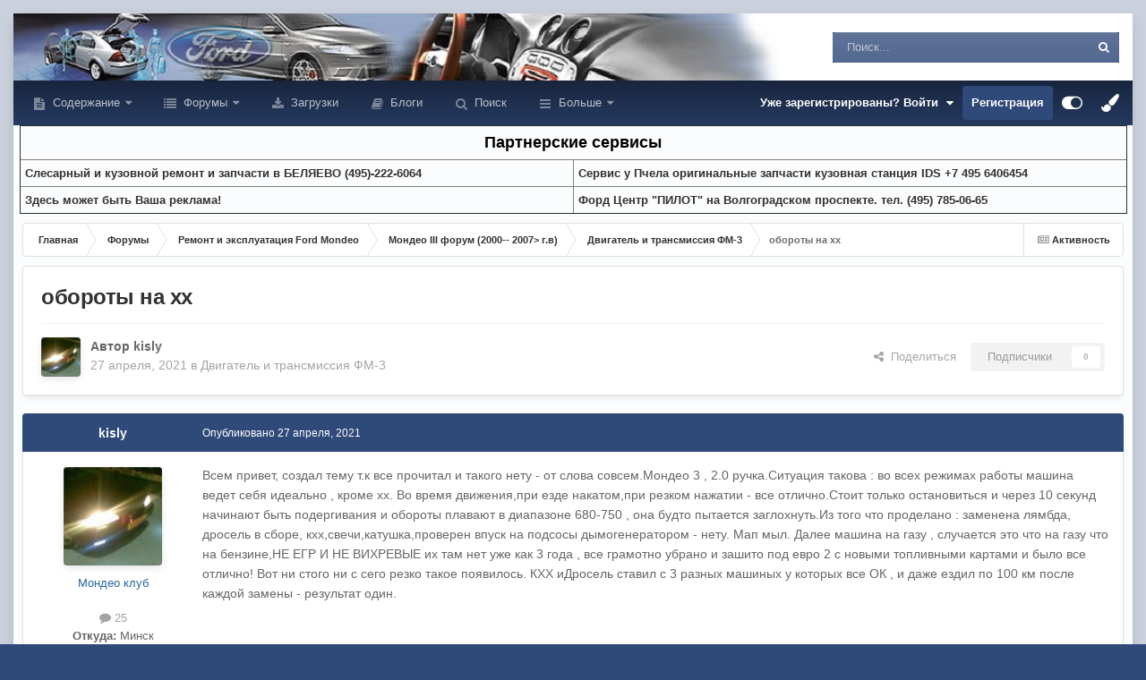

--- FILE ---
content_type: text/html;charset=UTF-8
request_url: https://mondeoclub.ru/forums/topic/157966/
body_size: 22750
content:
<!DOCTYPE html>
<html id="focus" lang="ru-RU" dir="ltr" 
data-focus-guest
data-focus-group-id='2'
data-focus-theme-id='20'

data-focus-navigation='dropdown'




data-focus-picker='scroll'

data-focus-scheme='light'

data-focus-cookie='20'

data-focus-userlinks='radius cta'
data-focus-post='margin'
data-focus-post-header='background offset'
data-focus-post-controls='transparent buttons'
data-focus-blocks='pages'
data-focus-ui="no-picker-mobile new-badge guest-alert"

data-focus-color-picker data-globaltemplate="4.7.12">
	<head>    
		<meta charset="utf-8">
        
		<title>обороты на хх - Двигатель и трансмиссия ФМ-3 - Форумы Форд Мондео клуба</title>
		
		
		
		

	<meta name="viewport" content="width=device-width, initial-scale=1">


	
	


	<meta name="twitter:card" content="summary" />




	
		
			
				<meta property="og:title" content="обороты на хх">
			
		
	

	
		
			
				<meta property="og:type" content="website">
			
		
	

	
		
			
				<meta property="og:url" content="https://mondeoclub.ru/forums/topic/157966/">
			
		
	

	
		
			
				<meta name="description" content="Всем привет, создал тему т.к все прочитал и такого нету - от слова совсем.Мондео 3 , 2.0 ручка.Ситуация такова : во всех режимах работы машина ведет себя идеально , кроме хх. Во время движения,при езде накатом,при резком нажатии - все отлично.Стоит только остановиться и через 10 секунд начинают б...">
			
		
	

	
		
			
				<meta property="og:description" content="Всем привет, создал тему т.к все прочитал и такого нету - от слова совсем.Мондео 3 , 2.0 ручка.Ситуация такова : во всех режимах работы машина ведет себя идеально , кроме хх. Во время движения,при езде накатом,при резком нажатии - все отлично.Стоит только остановиться и через 10 секунд начинают б...">
			
		
	

	
		
			
				<meta property="og:updated_time" content="2021-11-18T11:36:12Z">
			
		
	

	
		
			
				<meta property="og:site_name" content="Форумы Форд Мондео клуба">
			
		
	

	
		
			
				<meta property="og:locale" content="ru_RU">
			
		
	


	
		<link rel="canonical" href="https://mondeoclub.ru/forums/topic/157966/" />
	

<link rel="alternate" type="application/rss+xml" title="Форд Мондео I-II форум" href="https://mondeoclub.ru/rss/1-ford-mondeo-i-ii-forum.xml/" /><link rel="alternate" type="application/rss+xml" title="Форд Мондео III форум" href="https://mondeoclub.ru/rss/2-ford-mondeo-iii-forum.xml/" /><link rel="alternate" type="application/rss+xml" title="Форд Мондео IV" href="https://mondeoclub.ru/rss/3-ford-mondeo-iv.xml/" /><link rel="alternate" type="application/rss+xml" title="Форд Мондео V форум" href="https://mondeoclub.ru/rss/4-ford-mondeo-v-forum.xml/" /><link rel="alternate" type="application/rss+xml" title="Дизель форум" href="https://mondeoclub.ru/rss/5-dizel-forum.xml/" />



<link rel="manifest" href="https://mondeoclub.ru/manifest.webmanifest/">
<meta name="msapplication-config" content="https://mondeoclub.ru/browserconfig.xml/">
<meta name="msapplication-starturl" content="/">
<meta name="application-name" content="">
<meta name="apple-mobile-web-app-title" content="">

	<meta name="theme-color" content="#000000">


	<meta name="msapplication-TileColor" content="#000000">









<link rel="preload" href="//mondeoclub.ru/applications/core/interface/font/fontawesome-webfont.woff2?v=4.7.0" as="font" crossorigin="anonymous">
		




	<link rel='stylesheet' href='https://mondeoclub.ru/uploads/css_built_20/341e4a57816af3ba440d891ca87450ff_framework.css?v=4e52a1ea3c1768050852' media='all'>

	<link rel='stylesheet' href='https://mondeoclub.ru/uploads/css_built_20/05e81b71abe4f22d6eb8d1a929494829_responsive.css?v=4e52a1ea3c1768050852' media='all'>

	<link rel='stylesheet' href='https://mondeoclub.ru/uploads/css_built_20/20446cf2d164adcc029377cb04d43d17_flags.css?v=4e52a1ea3c1768050852' media='all'>

	<link rel='stylesheet' href='https://mondeoclub.ru/uploads/css_built_20/90eb5adf50a8c640f633d47fd7eb1778_core.css?v=4e52a1ea3c1768050852' media='all'>

	<link rel='stylesheet' href='https://mondeoclub.ru/uploads/css_built_20/5a0da001ccc2200dc5625c3f3934497d_core_responsive.css?v=4e52a1ea3c1768050852' media='all'>

	<link rel='stylesheet' href='https://mondeoclub.ru/uploads/css_built_20/62e269ced0fdab7e30e026f1d30ae516_forums.css?v=4e52a1ea3c1768050852' media='all'>

	<link rel='stylesheet' href='https://mondeoclub.ru/uploads/css_built_20/76e62c573090645fb99a15a363d8620e_forums_responsive.css?v=4e52a1ea3c1768050852' media='all'>

	<link rel='stylesheet' href='https://mondeoclub.ru/uploads/css_built_20/ebdea0c6a7dab6d37900b9190d3ac77b_topics.css?v=4e52a1ea3c1768050852' media='all'>





<link rel='stylesheet' href='https://mondeoclub.ru/uploads/css_built_20/258adbb6e4f3e83cd3b355f84e3fa002_custom.css?v=4e52a1ea3c1768050852' media='all'>




		
<script type='text/javascript'>
var focusHtml = document.getElementById('focus');
var cookieId = focusHtml.getAttribute('data-focus-cookie');

//	['setting-name', enabled-by-default, has-toggle]
var focusSettings = [
	
  ['sticky-header', 0, 1],
	['mobile-footer', 1, 1],
	['fluid', 0, 1],
	['larger-font-size', 0, 1],
	['sticky-author-panel', 0, 1],
	['sticky-sidebar', 0, 1],
	['flip-sidebar', 0, 1],
	
	
]; 
for(var i = 0; i < focusSettings.length; i++) {
	var settingName = focusSettings[i][0];
	var isDefault = focusSettings[i][1];
	var allowToggle = focusSettings[i][2];
	if(allowToggle){
		var choice = localStorage.getItem(settingName);
		if( (choice === '1') || (!choice && (isDefault)) ){
			focusHtml.classList.add('enable--' + settingName + '');
		}
	} else if(isDefault){
		focusHtml.classList.add('enable--' + settingName + '');
	}
}

	var loadRandomBackground = function(){
		var randomBackgrounds = [ 1,9,10];
		var randomBackground = randomBackgrounds[Math.floor(Math.random()*randomBackgrounds.length)];
		focusHtml.setAttribute('data-focus-bg', randomBackground);
		focusHtml.setAttribute('data-focus-bg-random', '');
	}


	
		var backgroundChoice = localStorage.getItem('focusBackground-' + cookieId + '') || '9';
		if (backgroundChoice == 'random'){
			loadRandomBackground();
		} else {
			focusHtml.setAttribute('data-focus-bg', '' + backgroundChoice + '');
		}
	

</script>

<script>

var cookieColorChoiceRGB = localStorage.getItem('elegantColorRGB');
if(cookieColorChoiceRGB){
	document.documentElement.style.setProperty('--color-picker', cookieColorChoiceRGB);
}

</script>
		
		
		

	
	<link rel='shortcut icon' href='https://mondeoclub.ru/uploads/monthly_2022_06/122-2.png' type="image/png">

		
 
<!-- Yandex.RTB -->
<script>window.yaContextCb=window.yaContextCb||[]</script>
<script src="https://yandex.ru/ads/system/context.js" async></script>        
	
        <!-- App Indexing for Google Search -->
        <link href="android-app://com.quoord.tapatalkpro.activity/tapatalk/mondeoclub.ru/?location=topic&tid=157966&page=1&perpage=25&channel=google-indexing" rel="alternate" />
        <link href="ios-app://307880732/tapatalk/mondeoclub.ru/?location=topic&tid=157966&page=1&perpage=25&channel=google-indexing" rel="alternate" />
        
        <link href="https://mondeoclub.ru/forums/topic/157966//applications/tapatalkapp/sources/manifest.json" rel="manifest">
        
        <meta name="apple-itunes-app" content="app-id=307880732, affiliate-data=at=10lR7C, app-argument=tapatalk://mondeoclub.ru/?location=topic&tid=157966&page=1&perpage=25" />
        </head>
	<body class="ipsApp ipsApp_front ipsJS_none ipsClearfix" data-controller="core.front.core.app"  data-message=""  data-pageapp="forums" data-pagelocation="front" data-pagemodule="forums" data-pagecontroller="topic" data-pageid="157966"   >
        
        

        

		<a href="#ipsLayout_mainArea" class="ipsHide" title="Перейти к основному содержанию на этой странице" accesskey="m">Перейти к содержанию</a>
			
<ul id='elMobileNav' class='ipsResponsive_hideDesktop' data-controller='core.front.core.mobileNav'>
	
		
			
			
				
				
			
				
				
			
				
				
			
				
					<li id='elMobileBreadcrumb'>
						<a href='https://mondeoclub.ru/forums/forum/82/'>
							<span>Двигатель и трансмиссия ФМ-3</span>
						</a>
					</li>
				
				
			
				
				
			
		
	
  
	<li class='elMobileNav__home'>
		<a href='https://mondeoclub.ru/'><i class="fa fa-home" aria-hidden="true"></i></a>
	</li>
	
	
	<li >
		<a data-action="defaultStream" href='https://mondeoclub.ru/discover/'><i class="fa fa-newspaper-o" aria-hidden="true"></i></a>
	</li>

	

	
		<li class='ipsJS_show'>
			<a href='https://mondeoclub.ru/search/' data-class='display--focus-mobile-search'><i class='fa fa-search'></i></a>
		</li>
	

	
<li data-focus-editor>
	<a href='#'>
		<i class='fa fa-toggle-on'></i>
	</a>
</li>
<li data-focus-toggle-theme>
	<a href='#'>
		<i class='fa'></i>
	</a>
</li>
<li data-focus-toggle-color-picker>
	<a href='#'>
		<i class="fa fa-paint-brush" aria-hidden="true"></i>
	</a>
	<input type='color' value='#2f4979' class="focus-color-picker" list="focusColorPickerList" />
</li>
  	
	<li data-ipsDrawer data-ipsDrawer-drawerElem='#elMobileDrawer'>
		<a href='#' >
			
			
				
			
			
			
			<i class='fa fa-navicon'></i>
		</a>
	</li>
</ul>
			
<div class='focus-mobile-search'>
	<div class='focus-mobile-search__close' data-class='display--focus-mobile-search'><i class="fa fa-times" aria-hidden="true"></i></div>
</div>
			<div class="ipsLayout_container">
<div class="focus-wrap">
				<div id="ipsLayout_header">
                  
					<header class="focus-header">                   
						<div class="ipsLayout_container">                           
							<div class="focus-header-align">                      
								
<a class='focus-logo' href='https://mondeoclub.ru/' accesskey='1'>
	
		
		<span class='focus-logo__image'>
			<img src="https://mondeoclub.ru/uploads/monthly_2021_12/logo75.gif.bfaa683980779f2141be433ee18f3c14.gif" alt='Форумы Форд Мондео клуба'>
		</span>
		
			<!-- <span class='focus-logo__text'>
				<span class='focus-logo__name'>Форд Мондео клуб</span>
				<span class='focus-logo__slogan'>Клуб владельцев Форд Мондео и наших друзей.</span>
			</span> -->
		
	
</a>
								
									<div class="focus-search"></div>
								
							</div>
						</div>
					</header>
				</div>
				<div class="ipsLayout_container ipsResponsive_showDesktop focus-sticky-header">
					<div class="focus-nav-bar">
						<div class="ipsLayout_container ipsFlex ipsFlex-jc:between ipsFlex-ai:center">
							<div class="focus-nav">

	<nav  class=' ipsResponsive_showDesktop'>
		<div class='ipsNavBar_primary ipsNavBar_primary--loading ipsLayout_container '>
			<ul data-role="primaryNavBar" class='ipsClearfix'>
				


	
		
		
		<li  id='elNavSecondary_24' data-role="navBarItem" data-navApp="cms" data-navExt="Pages">
			
			
				<a href="https://mondeoclub.ru"  data-navItem-id="24" >
					Содержание<span class='ipsNavBar_active__identifier'></span>
				</a>
			
			
				<ul class='ipsNavBar_secondary ipsHide' data-role='secondaryNavBar'>
					


	
		
		
		<li  id='elNavSecondary_26' data-role="navBarItem" data-navApp="cms" data-navExt="Pages">
			
			
				<a href="https://mondeoclub.ru/news/"  data-navItem-id="26" >
					Новости<span class='ipsNavBar_active__identifier'></span>
				</a>
			
			
		</li>
	
	

	
		
		
		<li  id='elNavSecondary_42' data-role="navBarItem" data-navApp="gallery" data-navExt="Gallery">
			
			
				<a href="https://mondeoclub.ru/gallery/"  data-navItem-id="42" >
					Галерея<span class='ipsNavBar_active__identifier'></span>
				</a>
			
			
		</li>
	
	

	
		
		
		<li  id='elNavSecondary_44' data-role="navBarItem" data-navApp="cms" data-navExt="Pages">
			
			
				<a href="https://mondeoclub.ru/istoria/index/"  data-navItem-id="44" >
					История модели<span class='ipsNavBar_active__identifier'></span>
				</a>
			
			
		</li>
	
	

	
		
		
		<li  id='elNavSecondary_50' data-role="navBarItem" data-navApp="cms" data-navExt="Pages">
			
			
				<a href="https://mondeoclub.ru/pressa/index/"  data-navItem-id="50" >
					Отзывы и впечатления<span class='ipsNavBar_active__identifier'></span>
				</a>
			
			
		</li>
	
	

	
		
		
		<li  id='elNavSecondary_49' data-role="navBarItem" data-navApp="cms" data-navExt="Pages">
			
			
				<a href="https://mondeoclub.ru/pokypka/index/"  data-navItem-id="49" >
					Покупка<span class='ipsNavBar_active__identifier'></span>
				</a>
			
			
		</li>
	
	

	
		
		
		<li  id='elNavSecondary_51' data-role="navBarItem" data-navApp="cms" data-navExt="Pages">
			
			
				<a href="https://mondeoclub.ru/remont/index/"  data-navItem-id="51" >
					Ремонт и обслуживание<span class='ipsNavBar_active__identifier'></span>
				</a>
			
			
		</li>
	
	

	
		
		
		<li  id='elNavSecondary_47' data-role="navBarItem" data-navApp="cms" data-navExt="Pages">
			
			
				<a href="https://mondeoclub.ru/dtp/help/"  data-navItem-id="47" >
					Помощь при ДТП<span class='ipsNavBar_active__identifier'></span>
				</a>
			
			
		</li>
	
	

	
		
		
		<li  id='elNavSecondary_46' data-role="navBarItem" data-navApp="cms" data-navExt="Pages">
			
			
				<a href="https://mondeoclub.ru/raznoe/chtivo/"  data-navItem-id="46" >
					Справочник<span class='ipsNavBar_active__identifier'></span>
				</a>
			
			
		</li>
	
	

	
		
		
		<li  id='elNavSecondary_48' data-role="navBarItem" data-navApp="cms" data-navExt="Pages">
			
			
				<a href="https://mondeoclub.ru/klub/index/"  data-navItem-id="48" >
					Мондео клуб<span class='ipsNavBar_active__identifier'></span>
				</a>
			
			
		</li>
	
	

	
		
		
		<li  id='elNavSecondary_28' data-role="navBarItem" data-navApp="cms" data-navExt="Pages">
			
			
				<a href="https://mondeoclub.ru/sait/"  data-navItem-id="28" >
					О сайте<span class='ipsNavBar_active__identifier'></span>
				</a>
			
			
		</li>
	
	

	
		
		
		<li  id='elNavSecondary_53' data-role="navBarItem" data-navApp="cms" data-navExt="Pages">
			
			
				<a href="https://mondeoclub.ru/reclama/"  data-navItem-id="53" >
					Реклама на сайте<span class='ipsNavBar_active__identifier'></span>
				</a>
			
			
		</li>
	
	

					<li class='ipsHide' id='elNavigationMore_24' data-role='navMore'>
						<a href='#' data-ipsMenu data-ipsMenu-appendTo='#elNavigationMore_24' id='elNavigationMore_24_dropdown'>Больше <i class='fa fa-caret-down'></i></a>
						<ul class='ipsHide ipsMenu ipsMenu_auto' id='elNavigationMore_24_dropdown_menu' data-role='moreDropdown'></ul>
					</li>
				</ul>
			
		</li>
	
	

	
		
		
		<li  id='elNavSecondary_1' data-role="navBarItem" data-navApp="core" data-navExt="CustomItem">
			
			
				<a href="https://mondeoclub.ru/forums/"  data-navItem-id="1" >
					Форумы<span class='ipsNavBar_active__identifier'></span>
				</a>
			
			
				<ul class='ipsNavBar_secondary ipsHide' data-role='secondaryNavBar'>
					


	
		
		
		<li  id='elNavSecondary_54' data-role="navBarItem" data-navApp="core" data-navExt="CustomItem">
			
			
				<a href="https://mondeoclub.ru/forums/"  data-navItem-id="54" >
					Список форумов<span class='ipsNavBar_active__identifier'></span>
				</a>
			
			
		</li>
	
	

	
		
		
		<li  id='elNavSecondary_3' data-role="navBarItem" data-navApp="core" data-navExt="Clubs">
			
			
				<a href="https://mondeoclub.ru/clubs/"  data-navItem-id="3" >
					Клубы<span class='ipsNavBar_active__identifier'></span>
				</a>
			
			
		</li>
	
	

	
		
		
		<li  id='elNavSecondary_11' data-role="navBarItem" data-navApp="calendar" data-navExt="Calendar">
			
			
				<a href="https://mondeoclub.ru/events/"  data-navItem-id="11" >
					События<span class='ipsNavBar_active__identifier'></span>
				</a>
			
			
		</li>
	
	

	
		
		
		<li  id='elNavSecondary_13' data-role="navBarItem" data-navApp="core" data-navExt="StaffDirectory">
			
			
				<a href="https://mondeoclub.ru/staff/"  data-navItem-id="13" >
					Модераторы<span class='ipsNavBar_active__identifier'></span>
				</a>
			
			
		</li>
	
	

	
		
		
		<li  id='elNavSecondary_14' data-role="navBarItem" data-navApp="core" data-navExt="OnlineUsers">
			
			
				<a href="https://mondeoclub.ru/online/"  data-navItem-id="14" >
					Пользователи онлайн<span class='ipsNavBar_active__identifier'></span>
				</a>
			
			
		</li>
	
	

	
		
		
		<li  id='elNavSecondary_15' data-role="navBarItem" data-navApp="core" data-navExt="Leaderboard">
			
			
				<a href="https://mondeoclub.ru/leaderboard/"  data-navItem-id="15" >
					Лидеры<span class='ipsNavBar_active__identifier'></span>
				</a>
			
			
		</li>
	
	

	
		
		
		<li  id='elNavSecondary_23' data-role="navBarItem" data-navApp="core" data-navExt="CustomItem">
			
			
				<a href="https://mondeoclub.ru/terms/"  data-navItem-id="23" >
					Правила форума<span class='ipsNavBar_active__identifier'></span>
				</a>
			
			
		</li>
	
	

					<li class='ipsHide' id='elNavigationMore_1' data-role='navMore'>
						<a href='#' data-ipsMenu data-ipsMenu-appendTo='#elNavigationMore_1' id='elNavigationMore_1_dropdown'>Больше <i class='fa fa-caret-down'></i></a>
						<ul class='ipsHide ipsMenu ipsMenu_auto' id='elNavigationMore_1_dropdown_menu' data-role='moreDropdown'></ul>
					</li>
				</ul>
			
		</li>
	
	

	
		
		
		<li  id='elNavSecondary_41' data-role="navBarItem" data-navApp="downloads" data-navExt="Downloads">
			
			
				<a href="https://mondeoclub.ru/files/"  data-navItem-id="41" >
					Загрузки<span class='ipsNavBar_active__identifier'></span>
				</a>
			
			
		</li>
	
	

	
		
		
		<li  id='elNavSecondary_17' data-role="navBarItem" data-navApp="blog" data-navExt="Blogs">
			
			
				<a href="https://mondeoclub.ru/blogs/"  data-navItem-id="17" >
					Блоги<span class='ipsNavBar_active__identifier'></span>
				</a>
			
			
		</li>
	
	

	
		
		
		<li  id='elNavSecondary_8' data-role="navBarItem" data-navApp="core" data-navExt="Search">
			
			
				<a href="https://mondeoclub.ru/search/"  data-navItem-id="8" >
					Поиск<span class='ipsNavBar_active__identifier'></span>
				</a>
			
			
		</li>
	
	

	
		
		
		<li  id='elNavSecondary_2' data-role="navBarItem" data-navApp="core" data-navExt="CustomItem">
			
			
				<a href="https://mondeoclub.ru/discover/"  data-navItem-id="2" >
					Активность<span class='ipsNavBar_active__identifier'></span>
				</a>
			
			
				<ul class='ipsNavBar_secondary ipsHide' data-role='secondaryNavBar'>
					


	
		
		
		<li  id='elNavSecondary_4' data-role="navBarItem" data-navApp="core" data-navExt="AllActivity">
			
			
				<a href="https://mondeoclub.ru/discover/"  data-navItem-id="4" >
					Активность<span class='ipsNavBar_active__identifier'></span>
				</a>
			
			
		</li>
	
	

	
	

	
	

	
	

	
	

	
		
		
		<li  id='elNavSecondary_16' data-role="navBarItem" data-navApp="core" data-navExt="Leaderboard">
			
			
				<a href="https://mondeoclub.ru/leaderboard/"  data-navItem-id="16" >
					Лидеры<span class='ipsNavBar_active__identifier'></span>
				</a>
			
			
		</li>
	
	

					<li class='ipsHide' id='elNavigationMore_2' data-role='navMore'>
						<a href='#' data-ipsMenu data-ipsMenu-appendTo='#elNavigationMore_2' id='elNavigationMore_2_dropdown'>Больше <i class='fa fa-caret-down'></i></a>
						<ul class='ipsHide ipsMenu ipsMenu_auto' id='elNavigationMore_2_dropdown_menu' data-role='moreDropdown'></ul>
					</li>
				</ul>
			
		</li>
	
	

				
				<li class="focus-nav__more focus-nav__more--hidden">
					<a href="#"> Больше <span class='ipsNavBar_active__identifier'></span></a>
					<ul class='ipsNavBar_secondary'></ul>
				</li>
				
			</ul>
			

	<div id="elSearchWrapper">
		<div id='elSearch' data-controller="core.front.core.quickSearch">
			<form accept-charset='utf-8' action='//mondeoclub.ru/search/?do=quicksearch' method='post'>
                <input type='search' id='elSearchField' placeholder='Поиск...' name='q' autocomplete='off' aria-label='Поиск'>
                <details class='cSearchFilter'>
                    <summary class='cSearchFilter__text'></summary>
                    <ul class='cSearchFilter__menu'>
                        
                        <li><label><input type="radio" name="type" value="all" ><span class='cSearchFilter__menuText'>Везде</span></label></li>
                        
                            
                                <li><label><input type="radio" name="type" value='contextual_{&quot;type&quot;:&quot;forums_topic&quot;,&quot;nodes&quot;:82}' checked><span class='cSearchFilter__menuText'>Этот форум</span></label></li>
                            
                                <li><label><input type="radio" name="type" value='contextual_{&quot;type&quot;:&quot;forums_topic&quot;,&quot;item&quot;:157966}' checked><span class='cSearchFilter__menuText'>Эта тема</span></label></li>
                            
                        
                        
                            <li><label><input type="radio" name="type" value="core_statuses_status"><span class='cSearchFilter__menuText'>Обновления статусов</span></label></li>
                        
                            <li><label><input type="radio" name="type" value="forums_topic"><span class='cSearchFilter__menuText'>Темы</span></label></li>
                        
                            <li><label><input type="radio" name="type" value="calendar_event"><span class='cSearchFilter__menuText'>События</span></label></li>
                        
                            <li><label><input type="radio" name="type" value="blog_entry"><span class='cSearchFilter__menuText'>Записи блога</span></label></li>
                        
                            <li><label><input type="radio" name="type" value="cms_pages_pageitem"><span class='cSearchFilter__menuText'>Страницы</span></label></li>
                        
                            <li><label><input type="radio" name="type" value="cms_records2"><span class='cSearchFilter__menuText'>Новости</span></label></li>
                        
                            <li><label><input type="radio" name="type" value="cms_records3"><span class='cSearchFilter__menuText'>Статьи в История модели</span></label></li>
                        
                            <li><label><input type="radio" name="type" value="cms_records4"><span class='cSearchFilter__menuText'>Статьи в Отзывах и впечатлениях</span></label></li>
                        
                            <li><label><input type="radio" name="type" value="cms_records5"><span class='cSearchFilter__menuText'>Статьи в Покупка</span></label></li>
                        
                            <li><label><input type="radio" name="type" value="cms_records6"><span class='cSearchFilter__menuText'>Статьи в Ремонт и обслуживание</span></label></li>
                        
                            <li><label><input type="radio" name="type" value="cms_records7"><span class='cSearchFilter__menuText'>Записи в Справочнике</span></label></li>
                        
                            <li><label><input type="radio" name="type" value="cms_records8"><span class='cSearchFilter__menuText'>Записи в клубе</span></label></li>
                        
                            <li><label><input type="radio" name="type" value="cms_records9"><span class='cSearchFilter__menuText'>Статьи в Помощь при ДТП</span></label></li>
                        
                            <li><label><input type="radio" name="type" value="downloads_file"><span class='cSearchFilter__menuText'>Файлы</span></label></li>
                        
                            <li><label><input type="radio" name="type" value="gallery_image"><span class='cSearchFilter__menuText'>Изображения</span></label></li>
                        
                            <li><label><input type="radio" name="type" value="gallery_album_item"><span class='cSearchFilter__menuText'>Альбомы</span></label></li>
                        
                            <li><label><input type="radio" name="type" value="core_members"><span class='cSearchFilter__menuText'>Пользователи</span></label></li>
                        
                    </ul>
                </details>
				<button class='cSearchSubmit' type="submit" aria-label='Поиск'><i class="fa fa-search"></i></button>
			</form>
		</div>
	</div>

		</div>
	</nav>
</div>
							
								<div class="focus-user">

	<ul id="elUserNav" class="ipsList_inline cSignedOut ipsResponsive_showDesktop">
		
		
		
		
			
				<li id="elSignInLink">
					<a href="https://mondeoclub.ru/login/" data-ipsmenu-closeonclick="false" data-ipsmenu id="elUserSignIn">
						Уже зарегистрированы? Войти  <i class="fa fa-caret-down"></i>
					</a>
					
<div id='elUserSignIn_menu' class='ipsMenu ipsMenu_auto ipsHide'>
	<form accept-charset='utf-8' method='post' action='https://mondeoclub.ru/login/'>
		<input type="hidden" name="csrfKey" value="75d1cbe8263394f712777b6392e4066a">
		<input type="hidden" name="ref" value="aHR0cHM6Ly9tb25kZW9jbHViLnJ1L2ZvcnVtcy90b3BpYy8xNTc5NjYv">
		<div data-role="loginForm">
			
			
			
				
<div class="ipsPad ipsForm ipsForm_vertical">
	<h4 class="ipsType_sectionHead">Войти</h4>
	<br><br>
	<ul class='ipsList_reset'>
		<li class="ipsFieldRow ipsFieldRow_noLabel ipsFieldRow_fullWidth">
			
			
				<input type="text" placeholder="Отображаемое имя" name="auth" autocomplete="username">
			
		</li>
		<li class="ipsFieldRow ipsFieldRow_noLabel ipsFieldRow_fullWidth">
			<input type="password" placeholder="Пароль" name="password" autocomplete="current-password">
		</li>
		<li class="ipsFieldRow ipsFieldRow_checkbox ipsClearfix">
			<span class="ipsCustomInput">
				<input type="checkbox" name="remember_me" id="remember_me_checkbox" value="1" checked aria-checked="true">
				<span></span>
			</span>
			<div class="ipsFieldRow_content">
				<label class="ipsFieldRow_label" for="remember_me_checkbox">Запомнить</label>
				<span class="ipsFieldRow_desc">Не рекомендуется для компьютеров с общим доступом</span>
			</div>
		</li>
		<li class="ipsFieldRow ipsFieldRow_fullWidth">
			<button type="submit" name="_processLogin" value="usernamepassword" class="ipsButton ipsButton_primary ipsButton_small" id="elSignIn_submit">Войти</button>
			
				<p class="ipsType_right ipsType_small">
					
						<a href='https://mondeoclub.ru/lostpassword/' data-ipsDialog data-ipsDialog-title='Забыли пароль?'>
					
					Забыли пароль?</a>
				</p>
			
		</li>
	</ul>
</div>
			
		</div>
	</form>
</div>
				</li>
			
		
		
			<li>
				
					<a href="https://mondeoclub.ru/register/"  id="elRegisterButton">Регистрация</a>
				
			</li>
		
		
<li class='elUserNav_sep'></li>
<li class='cUserNav_icon ipsJS_show' data-focus-editor>
	<a href='#' data-ipsTooltip>
		<i class='fa fa-toggle-on'></i>
	</a>
</li>
<li class='cUserNav_icon ipsJS_show' data-focus-toggle-theme>
	<a href='#' data-ipsTooltip>
		<i class='fa'></i>
	</a>
</li>

<li class='cUserNav_icon' data-focus-toggle-color-picker data-ipsTooltip title="Изменить цвет">
	<a href='#'>
		<i class="fa fa-paint-brush" aria-hidden="true"></i>
	</a>
	<input type='color' value='#2f4979' class="focus-color-picker" list="focusColorPickerList" />
	<datalist id="focusColorPickerList">
		<option value='#2f4979'>
		<option value="#004d65">
		<option value="#006547">
		<option value="#3a751d">
		<option value="#856716">
		<option value="#853616">
		<option value="#82191a">
		<option value="#811f4d">
		<option value="#5d116d">
		<option value="#3c4859">
	</datalist>
</li>
	</ul>
</div>
							
						</div>
					</div>
				</div>
<!-- Yandex.RTB R-A-4584-6 -->
<script>
window.yaContextCb.push(()=>{
	Ya.Context.AdvManager.render({
		"blockId": "R-A-4584-6",
		"type": "fullscreen",
		"platform": "touch"
	})
})
</script>              
<!----------------------- Код Рекламы -------------------------------------->
<div align="center">              
<table width="99%" border="1" cellspacing="2" cellpadding="5">
  <tr>
    <td colspan="2" bgcolor=""><div align="center"><font color="#000000" size="4"><b>Партнерские сервисы</b></font></div></td>
  </tr>
  <tr>
    <td width="50%"><b><a href="https://mondeoclub.ru/forums/topic/114531/">Слесарный и кузовной ремонт и запчасти в БЕЛЯЕВО (495)-222-6064</a>
</b></td>
    <td class="" width="50%"><b><a href="https://mondeoclub.ru/forums/topic/32603/">Cервис у Пчела оригинальные запчасти кузовная станция IDS +7 495 6406454</a>
</b></td>
  </tr>
  <tr>
    <td class="" width="50%"><b><a href="https://mondeoclub.ru/reclama/">Здесь может быть Ваша реклама!</a>
</b></td>
    <td class="" width="50%"><b><a href="https://mondeoclub.ru/forums/topic/128011/">Форд Центр "ПИЛОТ" на Волгоградском проспекте. тел. (495) 785-06-65</a>
	</b></td>
  </tr>
</table>
</div>
<!----------------------------- Конец рекламы ------------------------->                 
		<main id="ipsLayout_body" class="ipsLayout_container">
			<div class="focus-content">
				<div class="focus-content-padding">
					<div id="ipsLayout_contentArea">
						<div class="focus-precontent">
							<div class="focus-breadcrumb">
								
<nav class='ipsBreadcrumb ipsBreadcrumb_top ipsFaded_withHover'>
	

	<ul class='ipsList_inline ipsPos_right'>
		
		<li >
			<a data-action="defaultStream" class='ipsType_light '  href='https://mondeoclub.ru/discover/'><i class="fa fa-newspaper-o" aria-hidden="true"></i> <span>Активность</span></a>
		</li>
		
	</ul>

	<ul data-role="breadcrumbList">
		<li>
			<a title="Главная" href='https://mondeoclub.ru/'>
				<span>Главная <i class='fa fa-angle-right'></i></span>
			</a>
		</li>
		
		
			<li>
				
					<a href='https://mondeoclub.ru/forums/'>
						<span>Форумы <i class='fa fa-angle-right' aria-hidden="true"></i></span>
					</a>
				
			</li>
		
			<li>
				
					<a href='https://mondeoclub.ru/forums/forum/18/'>
						<span>Ремонт и эксплуатация Ford Mondeo <i class='fa fa-angle-right' aria-hidden="true"></i></span>
					</a>
				
			</li>
		
			<li>
				
					<a href='https://mondeoclub.ru/forums/forum/8/'>
						<span>Мондео III форум (2000-- 2007&gt; г.в) <i class='fa fa-angle-right' aria-hidden="true"></i></span>
					</a>
				
			</li>
		
			<li>
				
					<a href='https://mondeoclub.ru/forums/forum/82/'>
						<span>Двигатель и трансмиссия ФМ-3 <i class='fa fa-angle-right' aria-hidden="true"></i></span>
					</a>
				
			</li>
		
			<li>
				
					обороты на хх
				
			</li>
		
	</ul>
</nav>
								

							</div>
						</div>
						





						<div id="ipsLayout_contentWrapper">
							
							<div id="ipsLayout_mainArea">
								
								
								
								
								

	




								



<div class="ipsPageHeader ipsResponsive_pull ipsBox ipsPadding sm:ipsPadding:half ipsMargin_bottom">
		
	
	<div class="ipsFlex ipsFlex-ai:center ipsFlex-fw:wrap ipsGap:4">
		<div class="ipsFlex-flex:11">
			<h1 class="ipsType_pageTitle ipsContained_container">
				

				
				
					<span class="ipsType_break ipsContained">
						<span>обороты на хх</span>
					</span>
				
			</h1>
			
			
		</div>
		
	</div>
	<hr class="ipsHr">
	<div class="ipsPageHeader__meta ipsFlex ipsFlex-jc:between ipsFlex-ai:center ipsFlex-fw:wrap ipsGap:3">
		<div class="ipsFlex-flex:11">
			<div class="ipsPhotoPanel ipsPhotoPanel_mini ipsPhotoPanel_notPhone ipsClearfix">
				


	<a href="https://mondeoclub.ru/profile/66450-kisly/" rel="nofollow" data-ipsHover data-ipsHover-width="370" data-ipsHover-target="https://mondeoclub.ru/profile/66450-kisly/?do=hovercard" class="ipsUserPhoto ipsUserPhoto_mini" title="Перейти в профиль kisly">
		<img src='https://mondeoclub.ru/uploads/profile/photo-thumb-66450.jpg' alt='kisly' loading="lazy">
	</a>

				<div>
					<p class="ipsType_reset ipsType_blendLinks">
						<span class="ipsType_normal">
						
							<strong>Автор 


<a href='https://mondeoclub.ru/profile/66450-kisly/' rel="nofollow" data-ipsHover data-ipsHover-width='370' data-ipsHover-target='https://mondeoclub.ru/profile/66450-kisly/?do=hovercard&amp;referrer=https%253A%252F%252Fmondeoclub.ru%252Fforums%252Ftopic%252F157966%252F' title="Перейти в профиль kisly" class="ipsType_break">kisly</a></strong><br>
							<span class="ipsType_light"><time datetime='2021-04-27T09:57:29Z' title='27.04.2021 09:57' data-short='4 г.'>27 апреля, 2021</time> в <a href="https://mondeoclub.ru/forums/forum/82/">Двигатель и трансмиссия ФМ-3</a></span>
						
						</span>
					</p>
				</div>
			</div>
		</div>
		
			<div class="ipsFlex-flex:01 ipsResponsive_hidePhone">
				<div class="ipsShareLinks">
					
						


    <a href='#elShareItem_557763381_menu' id='elShareItem_557763381' data-ipsMenu class='ipsShareButton ipsButton ipsButton_verySmall ipsButton_link ipsButton_link--light'>
        <span><i class='fa fa-share-alt'></i></span> &nbsp;Поделиться
    </a>

    <div class='ipsPadding ipsMenu ipsMenu_normal ipsHide' id='elShareItem_557763381_menu' data-controller="core.front.core.sharelink">
        
        
        <span data-ipsCopy data-ipsCopy-flashmessage>
            <a href="https://mondeoclub.ru/forums/topic/157966/" class="ipsButton ipsButton_light ipsButton_small ipsButton_fullWidth" data-role="copyButton" data-clipboard-text="https://mondeoclub.ru/forums/topic/157966/" data-ipstooltip title='Скопировать в буфер обмена'><i class="fa fa-clone"></i> https://mondeoclub.ru/forums/topic/157966/</a>
        </span>
        <ul class='ipsShareLinks ipsMargin_top:half'>
            
                <li>
<a href="https://x.com/share?url=https%3A%2F%2Fmondeoclub.ru%2Fforums%2Ftopic%2F157966%2F" class="cShareLink cShareLink_x" target="_blank" data-role="shareLink" title='Поделиться в X' data-ipsTooltip rel='nofollow noopener'>
    <i class="fa fa-x"></i>
</a></li>
            
                <li>
<a href="https://www.facebook.com/sharer/sharer.php?u=https%3A%2F%2Fmondeoclub.ru%2Fforums%2Ftopic%2F157966%2F" class="cShareLink cShareLink_facebook" target="_blank" data-role="shareLink" title='Поделиться в Facebook' data-ipsTooltip rel='noopener nofollow'>
	<i class="fa fa-facebook"></i>
</a></li>
            
                <li>
<a href="mailto:?subject=%D0%BE%D0%B1%D0%BE%D1%80%D0%BE%D1%82%D1%8B%20%D0%BD%D0%B0%20%D1%85%D1%85&body=https%3A%2F%2Fmondeoclub.ru%2Fforums%2Ftopic%2F157966%2F" rel='nofollow' class='cShareLink cShareLink_email' title='Поделиться по email' data-ipsTooltip>
	<i class="fa fa-envelope"></i>
</a></li>
            
                <li>
<a href="https://pinterest.com/pin/create/button/?url=https://mondeoclub.ru/forums/topic/157966/&amp;media=" class="cShareLink cShareLink_pinterest" rel="nofollow noopener" target="_blank" data-role="shareLink" title='Поделиться в Pinterest' data-ipsTooltip>
	<i class="fa fa-pinterest"></i>
</a></li>
            
        </ul>
        
            <hr class='ipsHr'>
            <button class='ipsHide ipsButton ipsButton_verySmall ipsButton_light ipsButton_fullWidth ipsMargin_top:half' data-controller='core.front.core.webshare' data-role='webShare' data-webShareTitle='обороты на хх' data-webShareText='обороты на хх' data-webShareUrl='https://mondeoclub.ru/forums/topic/157966/'>Поделиться</button>
        
    </div>

					
					
                    

					



					

<div data-followApp='forums' data-followArea='topic' data-followID='157966' data-controller='core.front.core.followButton'>
	

	<a href='https://mondeoclub.ru/login/' rel="nofollow" class="ipsFollow ipsPos_middle ipsButton ipsButton_light ipsButton_verySmall ipsButton_disabled" data-role="followButton" data-ipsTooltip title='Авторизация'>
		<span>Подписчики</span>
		<span class='ipsCommentCount'>0</span>
	</a>

</div>
				</div>
			</div>
					
	</div>
	
	
</div>








<div class="ipsClearfix">
	<ul class="ipsToolList ipsToolList_horizontal ipsClearfix ipsSpacer_both ipsResponsive_hidePhone">
		
		
		
	</ul>
</div>


<div id="comments" data-controller="core.front.core.commentFeed,forums.front.topic.view, core.front.core.ignoredComments" data-autopoll data-baseurl="https://mondeoclub.ru/forums/topic/157966/" data-lastpage data-feedid="topic-157966" class="cTopic ipsClear ipsSpacer_top">
	
			
	

	

<div data-controller='core.front.core.recommendedComments' data-url='https://mondeoclub.ru/forums/topic/157966/?recommended=comments' class='ipsRecommendedComments ipsHide'>
	<div data-role="recommendedComments">
		<h2 class='ipsType_sectionHead ipsType_large ipsType_bold ipsMargin_bottom'>Рекомендуемые сообщения</h2>
		
	</div>
</div>
	
	<div id="elPostFeed" data-role="commentFeed" data-controller="core.front.core.moderation" >
		<form action="https://mondeoclub.ru/forums/topic/157966/?csrfKey=75d1cbe8263394f712777b6392e4066a&amp;do=multimodComment" method="post" data-ipspageaction data-role="moderationTools">
			
			
				

					

					
					



<a id='findComment-3456147'></a>
<a id='comment-3456147'></a>
<article  id='elComment_3456147' class='cPost ipsBox ipsResponsive_pull  ipsComment  ipsComment_parent ipsClearfix ipsClear ipsColumns ipsColumns_noSpacing ipsColumns_collapsePhone    '>
	

	

	<div class='cAuthorPane_mobile ipsResponsive_showPhone'>
		<div class='cAuthorPane_photo'>
			<div class='cAuthorPane_photoWrap'>
				


	<a href="https://mondeoclub.ru/profile/66450-kisly/" rel="nofollow" data-ipsHover data-ipsHover-width="370" data-ipsHover-target="https://mondeoclub.ru/profile/66450-kisly/?do=hovercard" class="ipsUserPhoto ipsUserPhoto_large" title="Перейти в профиль kisly">
		<img src='https://mondeoclub.ru/uploads/profile/photo-thumb-66450.jpg' alt='kisly' loading="lazy">
	</a>

				
				
			</div>
		</div>
		<div class='cAuthorPane_content'>
			<h3 class='ipsType_sectionHead cAuthorPane_author ipsType_break ipsType_blendLinks ipsFlex ipsFlex-ai:center'>
				


<a href='https://mondeoclub.ru/profile/66450-kisly/' rel="nofollow" data-ipsHover data-ipsHover-width='370' data-ipsHover-target='https://mondeoclub.ru/profile/66450-kisly/?do=hovercard&amp;referrer=https%253A%252F%252Fmondeoclub.ru%252Fforums%252Ftopic%252F157966%252F' title="Перейти в профиль kisly" class="ipsType_break"><font color="#29669F">kisly</font></a>
			</h3>
			<div class='ipsType_light ipsType_reset'>
			    <a href='https://mondeoclub.ru/forums/topic/157966/#findComment-3456147' rel="nofollow" class='ipsType_blendLinks'>Опубликовано <time datetime='2021-04-27T09:57:29Z' title='27.04.2021 09:57' data-short='4 г.'>27 апреля, 2021</time></a>
				
			</div>
		</div>
	</div>
	<aside class='ipsComment_author cAuthorPane ipsColumn ipsColumn_medium ipsResponsive_hidePhone'>
		<h3 class='ipsType_sectionHead cAuthorPane_author ipsType_blendLinks ipsType_break'><strong>


<a href='https://mondeoclub.ru/profile/66450-kisly/' rel="nofollow" data-ipsHover data-ipsHover-width='370' data-ipsHover-target='https://mondeoclub.ru/profile/66450-kisly/?do=hovercard&amp;referrer=https%253A%252F%252Fmondeoclub.ru%252Fforums%252Ftopic%252F157966%252F' title="Перейти в профиль kisly" class="ipsType_break">kisly</a></strong>
			
		</h3>
		<ul class='cAuthorPane_info ipsList_reset'>
			<li data-role='photo' class='cAuthorPane_photo'>
				<div class='cAuthorPane_photoWrap'>
					


	<a href="https://mondeoclub.ru/profile/66450-kisly/" rel="nofollow" data-ipsHover data-ipsHover-width="370" data-ipsHover-target="https://mondeoclub.ru/profile/66450-kisly/?do=hovercard" class="ipsUserPhoto ipsUserPhoto_large" title="Перейти в профиль kisly">
		<img src='https://mondeoclub.ru/uploads/profile/photo-thumb-66450.jpg' alt='kisly' loading="lazy">
	</a>

					
					
				</div>
			</li>
			
				<li data-role='group'><font color="#29669F">Мондео клуб</font></li>
				
			
			
				<li data-role='stats' class='ipsMargin_top'>
					<ul class="ipsList_reset ipsType_light ipsFlex ipsFlex-ai:center ipsFlex-jc:center ipsGap_row:2 cAuthorPane_stats">
						<li>
							
								<a href="https://mondeoclub.ru/profile/66450-kisly/content/" rel="nofollow" title="25 сообщений" data-ipsTooltip class="ipsType_blendLinks">
							
								<i class="fa fa-comment"></i> 25
							
								</a>
							
						</li>
						
					</ul>
				</li>
			
			
				

	
	<li data-role='custom-field' class='ipsResponsive_hidePhone ipsType_break'>
		
<strong>Откуда:</strong> Минск
	</li>
	
	<li data-role='custom-field' class='ipsResponsive_hidePhone ipsType_break'>
		
<strong>Машина:</strong> Ford Mondeo 3, 2 литра бенз на ручке
	</li>
	

	
	<li data-role='custom-field' class='ipsResponsive_hidePhone ipsType_break'>
		
<strong>Пол:</strong> Мужчина
	</li>
	

			
		</ul>
	</aside>
	<div class='ipsColumn ipsColumn_fluid ipsMargin:none'>
		

<div id="comment-3456147_wrap" data-controller="core.front.core.comment" data-commentapp="forums" data-commenttype="forums" data-commentid="3456147" data-quotedata="{&quot;userid&quot;:66450,&quot;username&quot;:&quot;kisly&quot;,&quot;timestamp&quot;:1619517449,&quot;contentapp&quot;:&quot;forums&quot;,&quot;contenttype&quot;:&quot;forums&quot;,&quot;contentid&quot;:157966,&quot;contentclass&quot;:&quot;forums_Topic&quot;,&quot;contentcommentid&quot;:3456147}" class="ipsComment_content ipsType_medium">

	<div class="ipsComment_meta ipsType_light ipsFlex ipsFlex-ai:center ipsFlex-jc:between ipsFlex-fd:row-reverse">
		<div class="ipsType_light ipsType_reset ipsType_blendLinks ipsComment_toolWrap">
			<div class="ipsResponsive_hidePhone ipsComment_badges">
				<ul class="ipsList_reset ipsFlex ipsFlex-jc:end ipsFlex-fw:wrap ipsGap:2 ipsGap_row:1">
					
					
					
					
					
				</ul>
			</div>
			<ul class="ipsList_reset ipsComment_tools">
				<li>
					<a href="#elControls_3456147_menu" class="ipsComment_ellipsis" id="elControls_3456147" title="Ещё..." data-ipsmenu data-ipsmenu-appendto="#comment-3456147_wrap"><i class="fa fa-ellipsis-h"></i></a>
					<ul id="elControls_3456147_menu" class="ipsMenu ipsMenu_narrow ipsHide">
						
						
                        
						
						
						
							
								
							
							
							
							
							
							
						
					</ul>
				</li>
				
			</ul>
		</div>

		<div class="ipsType_reset ipsResponsive_hidePhone">
		   
		   Опубликовано <time datetime='2021-04-27T09:57:29Z' title='27.04.2021 09:57' data-short='4 г.'>27 апреля, 2021</time>
		   
			
			<span class="ipsResponsive_hidePhone">
				
				
			</span>
		</div>
	</div>

	

    

	<div class="cPost_contentWrap">
		
		<div data-role="commentContent" class="ipsType_normal ipsType_richText ipsPadding_bottom ipsContained" data-controller="core.front.core.lightboxedImages">
			<p>
	Всем привет, создал тему т.к все прочитал и такого нету - от слова совсем.Мондео 3 , 2.0 ручка.Ситуация такова : во всех режимах работы машина ведет себя идеально , кроме хх. Во время движения,при езде накатом,при резком нажатии - все отлично.Стоит только остановиться и через 10 секунд начинают быть подергивания и обороты плавают в диапазоне 680-750 , она будто пытается заглохнуть.Из того что проделано : заменена лямбда, дросель в сборе, кхх,свечи,катушка,проверен впуск на подсосы дымогенератором - нету. Мап мыл. Далее машина на газу , случается это что на газу что на бензине,НЕ ЕГР И НЕ ВИХРЕВЫЕ их там нет уже как 3 года , все грамотно убрано и зашито под евро 2 с новыми топливными картами и было все отлично! Вот ни стого ни с сего резко такое появилось. КХХ иДросель ставил с 3 разных машиных у которых все ОК , и даже ездил по 100 км после каждой замены - результат один.
</p>


			
		</div>

		

		
	</div>

	
    
</div>

	</div>
</article>
					
						<ul class="ipsTopicMeta">
							
							
								<li class="ipsTopicMeta__item ipsTopicMeta__item--time">
									6 месяцев спустя...
								</li>
							
						</ul>
					
					
						<div align="center">
<table width="" height="80px" border="2" bgcolor="#F2E4E4" cellpadding="5" cellspacing="4">
<tr>
<td align="center"><a href="https://mondeoclub.ru/forums/forum/29/" target="_blank" rel="nofollow"><b> Партнеры клуба, запчасти, ремонт, ТО, кузовной ремонт, доп оборудование</b></a>
</td>
</tr>
</table></div><br />
					
					
				

					

					
					



<a id='findComment-3468369'></a>
<a id='comment-3468369'></a>
<article  id='elComment_3468369' class='cPost ipsBox ipsResponsive_pull  ipsComment  ipsComment_parent ipsClearfix ipsClear ipsColumns ipsColumns_noSpacing ipsColumns_collapsePhone    '>
	

	

	<div class='cAuthorPane_mobile ipsResponsive_showPhone'>
		<div class='cAuthorPane_photo'>
			<div class='cAuthorPane_photoWrap'>
				


	<a href="https://mondeoclub.ru/profile/110412-tursunbek/" rel="nofollow" data-ipsHover data-ipsHover-width="370" data-ipsHover-target="https://mondeoclub.ru/profile/110412-tursunbek/?do=hovercard" class="ipsUserPhoto ipsUserPhoto_large" title="Перейти в профиль Турсунбек">
		<img src='data:image/svg+xml,%3Csvg%20xmlns%3D%22http%3A%2F%2Fwww.w3.org%2F2000%2Fsvg%22%20viewBox%3D%220%200%201024%201024%22%20style%3D%22background%3A%23c2c462%22%3E%3Cg%3E%3Ctext%20text-anchor%3D%22middle%22%20dy%3D%22.35em%22%20x%3D%22512%22%20y%3D%22512%22%20fill%3D%22%23ffffff%22%20font-size%3D%22700%22%20font-family%3D%22-apple-system%2C%20BlinkMacSystemFont%2C%20Roboto%2C%20Helvetica%2C%20Arial%2C%20sans-serif%22%3E%D0%A2%3C%2Ftext%3E%3C%2Fg%3E%3C%2Fsvg%3E' alt='Турсунбек' loading="lazy">
	</a>

				
				
			</div>
		</div>
		<div class='cAuthorPane_content'>
			<h3 class='ipsType_sectionHead cAuthorPane_author ipsType_break ipsType_blendLinks ipsFlex ipsFlex-ai:center'>
				


<a href='https://mondeoclub.ru/profile/110412-tursunbek/' rel="nofollow" data-ipsHover data-ipsHover-width='370' data-ipsHover-target='https://mondeoclub.ru/profile/110412-tursunbek/?do=hovercard&amp;referrer=https%253A%252F%252Fmondeoclub.ru%252Fforums%252Ftopic%252F157966%252F' title="Перейти в профиль Турсунбек" class="ipsType_break">Турсунбек</a>
			</h3>
			<div class='ipsType_light ipsType_reset'>
			    <a href='https://mondeoclub.ru/forums/topic/157966/#findComment-3468369' rel="nofollow" class='ipsType_blendLinks'>Опубликовано <time datetime='2021-11-18T11:36:12Z' title='18.11.2021 11:36' data-short='4 г.'>18 ноября, 2021</time></a>
				
			</div>
		</div>
	</div>
	<aside class='ipsComment_author cAuthorPane ipsColumn ipsColumn_medium ipsResponsive_hidePhone'>
		<h3 class='ipsType_sectionHead cAuthorPane_author ipsType_blendLinks ipsType_break'><strong>


<a href='https://mondeoclub.ru/profile/110412-tursunbek/' rel="nofollow" data-ipsHover data-ipsHover-width='370' data-ipsHover-target='https://mondeoclub.ru/profile/110412-tursunbek/?do=hovercard&amp;referrer=https%253A%252F%252Fmondeoclub.ru%252Fforums%252Ftopic%252F157966%252F' title="Перейти в профиль Турсунбек" class="ipsType_break">Турсунбек</a></strong>
			
		</h3>
		<ul class='cAuthorPane_info ipsList_reset'>
			<li data-role='photo' class='cAuthorPane_photo'>
				<div class='cAuthorPane_photoWrap'>
					


	<a href="https://mondeoclub.ru/profile/110412-tursunbek/" rel="nofollow" data-ipsHover data-ipsHover-width="370" data-ipsHover-target="https://mondeoclub.ru/profile/110412-tursunbek/?do=hovercard" class="ipsUserPhoto ipsUserPhoto_large" title="Перейти в профиль Турсунбек">
		<img src='data:image/svg+xml,%3Csvg%20xmlns%3D%22http%3A%2F%2Fwww.w3.org%2F2000%2Fsvg%22%20viewBox%3D%220%200%201024%201024%22%20style%3D%22background%3A%23c2c462%22%3E%3Cg%3E%3Ctext%20text-anchor%3D%22middle%22%20dy%3D%22.35em%22%20x%3D%22512%22%20y%3D%22512%22%20fill%3D%22%23ffffff%22%20font-size%3D%22700%22%20font-family%3D%22-apple-system%2C%20BlinkMacSystemFont%2C%20Roboto%2C%20Helvetica%2C%20Arial%2C%20sans-serif%22%3E%D0%A2%3C%2Ftext%3E%3C%2Fg%3E%3C%2Fsvg%3E' alt='Турсунбек' loading="lazy">
	</a>

					
					
				</div>
			</li>
			
				<li data-role='group'>Прохожий</li>
				
			
			
				<li data-role='stats' class='ipsMargin_top'>
					<ul class="ipsList_reset ipsType_light ipsFlex ipsFlex-ai:center ipsFlex-jc:center ipsGap_row:2 cAuthorPane_stats">
						<li>
							
								<a href="https://mondeoclub.ru/profile/110412-tursunbek/content/" rel="nofollow" title="1 сообщение" data-ipsTooltip class="ipsType_blendLinks">
							
								<i class="fa fa-comment"></i> 1
							
								</a>
							
						</li>
						
					</ul>
				</li>
			
			
				

	
	<li data-role='custom-field' class='ipsResponsive_hidePhone ipsType_break'>
		
<strong>Откуда:</strong> Свердловская обл.
	</li>
	
	<li data-role='custom-field' class='ipsResponsive_hidePhone ipsType_break'>
		
<strong>Машина:</strong> Мондео4 2.3дуратек
	</li>
	

	
	<li data-role='custom-field' class='ipsResponsive_hidePhone ipsType_break'>
		
<strong>Пол:</strong> Мужчина
	</li>
	

			
		</ul>
	</aside>
	<div class='ipsColumn ipsColumn_fluid ipsMargin:none'>
		

<div id="comment-3468369_wrap" data-controller="core.front.core.comment" data-commentapp="forums" data-commenttype="forums" data-commentid="3468369" data-quotedata="{&quot;userid&quot;:110412,&quot;username&quot;:&quot;\u0422\u0443\u0440\u0441\u0443\u043d\u0431\u0435\u043a&quot;,&quot;timestamp&quot;:1637235372,&quot;contentapp&quot;:&quot;forums&quot;,&quot;contenttype&quot;:&quot;forums&quot;,&quot;contentid&quot;:157966,&quot;contentclass&quot;:&quot;forums_Topic&quot;,&quot;contentcommentid&quot;:3468369}" class="ipsComment_content ipsType_medium">

	<div class="ipsComment_meta ipsType_light ipsFlex ipsFlex-ai:center ipsFlex-jc:between ipsFlex-fd:row-reverse">
		<div class="ipsType_light ipsType_reset ipsType_blendLinks ipsComment_toolWrap">
			<div class="ipsResponsive_hidePhone ipsComment_badges">
				<ul class="ipsList_reset ipsFlex ipsFlex-jc:end ipsFlex-fw:wrap ipsGap:2 ipsGap_row:1">
					
					
					
					
					
				</ul>
			</div>
			<ul class="ipsList_reset ipsComment_tools">
				<li>
					<a href="#elControls_3468369_menu" class="ipsComment_ellipsis" id="elControls_3468369" title="Ещё..." data-ipsmenu data-ipsmenu-appendto="#comment-3468369_wrap"><i class="fa fa-ellipsis-h"></i></a>
					<ul id="elControls_3468369_menu" class="ipsMenu ipsMenu_narrow ipsHide">
						
						
                        
						
						
						
							
								
							
							
							
							
							
							
						
					</ul>
				</li>
				
			</ul>
		</div>

		<div class="ipsType_reset ipsResponsive_hidePhone">
		   
		   Опубликовано <time datetime='2021-11-18T11:36:12Z' title='18.11.2021 11:36' data-short='4 г.'>18 ноября, 2021</time>
		   
			
			<span class="ipsResponsive_hidePhone">
				
				
			</span>
		</div>
	</div>

	

    

	<div class="cPost_contentWrap">
		
		<div data-role="commentContent" class="ipsType_normal ipsType_richText ipsPadding_bottom ipsContained" data-controller="core.front.core.lightboxedImages">
			<p>
	Добрый день! У меня мондео4 2.3 двиг. Точно такая же картина как у вас. Удалось найти причину? 
</p>

<p>
	 
</p>


			
		</div>

		

		
	</div>

	
    
</div>

	</div>
</article>
					
					
					
				
			
			
<input type="hidden" name="csrfKey" value="75d1cbe8263394f712777b6392e4066a" />


		</form>
	</div>

	
	
	
	
	
		<a id="replyForm"></a>

	<div data-role="replyArea" class="cTopicPostArea ipsBox ipsResponsive_pull ipsPadding cTopicPostArea_noSize ipsSpacer_top" >
			
				
				

<div>
	<input type="hidden" name="csrfKey" value="75d1cbe8263394f712777b6392e4066a">
	
		<div class='ipsType_center ipsPad cGuestTeaser'>
			
				<h2 class='ipsType_pageTitle'>Для публикации сообщений создайте учётную запись или авторизуйтесь</h2>
				<p class='ipsType_light ipsType_normal ipsType_reset ipsSpacer_top ipsSpacer_half'>Вы должны быть пользователем, чтобы оставить комментарий</p>
			
	
			<div class='ipsBox ipsPad ipsSpacer_top'>
				<div class='ipsGrid ipsGrid_collapsePhone'>
					<div class='ipsGrid_span6 cGuestTeaser_left'>
						<h2 class='ipsType_sectionHead'>Создать аккаунт</h2>
						<p class='ipsType_normal ipsType_reset ipsType_light ipsSpacer_bottom'>Зарегистрируйте новый аккаунт в нашем сообществе. Это очень просто!</p>
						
							<a href='https://mondeoclub.ru/register/' class='ipsButton ipsButton_primary ipsButton_small' >
						
						Регистрация нового пользователя</a>
					</div>
					<div class='ipsGrid_span6 cGuestTeaser_right'>
						<h2 class='ipsType_sectionHead'>Войти</h2>
						<p class='ipsType_normal ipsType_reset ipsType_light ipsSpacer_bottom'>Уже есть аккаунт? Войти в систему.</p>
						<a href='https://mondeoclub.ru/login/?ref=aHR0cHM6Ly9tb25kZW9jbHViLnJ1L2ZvcnVtcy90b3BpYy8xNTc5NjYvI3JlcGx5Rm9ybQ==' data-ipsDialog data-ipsDialog-size='medium' data-ipsDialog-remoteVerify="false" data-ipsDialog-title="Войти" class='ipsButton ipsButton_primary ipsButton_small'>Войти</a>
					</div>
				</div>
			</div>
		</div>
	
</div>
			
		</div>
	

	
		<div class="ipsBox ipsPadding ipsResponsive_pull ipsResponsive_showPhone ipsMargin_top">
			<div class="ipsShareLinks">
				
					


    <a href='#elShareItem_116552417_menu' id='elShareItem_116552417' data-ipsMenu class='ipsShareButton ipsButton ipsButton_verySmall ipsButton_light '>
        <span><i class='fa fa-share-alt'></i></span> &nbsp;Поделиться
    </a>

    <div class='ipsPadding ipsMenu ipsMenu_normal ipsHide' id='elShareItem_116552417_menu' data-controller="core.front.core.sharelink">
        
        
        <span data-ipsCopy data-ipsCopy-flashmessage>
            <a href="https://mondeoclub.ru/forums/topic/157966/" class="ipsButton ipsButton_light ipsButton_small ipsButton_fullWidth" data-role="copyButton" data-clipboard-text="https://mondeoclub.ru/forums/topic/157966/" data-ipstooltip title='Скопировать в буфер обмена'><i class="fa fa-clone"></i> https://mondeoclub.ru/forums/topic/157966/</a>
        </span>
        <ul class='ipsShareLinks ipsMargin_top:half'>
            
                <li>
<a href="https://x.com/share?url=https%3A%2F%2Fmondeoclub.ru%2Fforums%2Ftopic%2F157966%2F" class="cShareLink cShareLink_x" target="_blank" data-role="shareLink" title='Поделиться в X' data-ipsTooltip rel='nofollow noopener'>
    <i class="fa fa-x"></i>
</a></li>
            
                <li>
<a href="https://www.facebook.com/sharer/sharer.php?u=https%3A%2F%2Fmondeoclub.ru%2Fforums%2Ftopic%2F157966%2F" class="cShareLink cShareLink_facebook" target="_blank" data-role="shareLink" title='Поделиться в Facebook' data-ipsTooltip rel='noopener nofollow'>
	<i class="fa fa-facebook"></i>
</a></li>
            
                <li>
<a href="mailto:?subject=%D0%BE%D0%B1%D0%BE%D1%80%D0%BE%D1%82%D1%8B%20%D0%BD%D0%B0%20%D1%85%D1%85&body=https%3A%2F%2Fmondeoclub.ru%2Fforums%2Ftopic%2F157966%2F" rel='nofollow' class='cShareLink cShareLink_email' title='Поделиться по email' data-ipsTooltip>
	<i class="fa fa-envelope"></i>
</a></li>
            
                <li>
<a href="https://pinterest.com/pin/create/button/?url=https://mondeoclub.ru/forums/topic/157966/&amp;media=" class="cShareLink cShareLink_pinterest" rel="nofollow noopener" target="_blank" data-role="shareLink" title='Поделиться в Pinterest' data-ipsTooltip>
	<i class="fa fa-pinterest"></i>
</a></li>
            
        </ul>
        
            <hr class='ipsHr'>
            <button class='ipsHide ipsButton ipsButton_verySmall ipsButton_light ipsButton_fullWidth ipsMargin_top:half' data-controller='core.front.core.webshare' data-role='webShare' data-webShareTitle='обороты на хх' data-webShareText='обороты на хх' data-webShareUrl='https://mondeoclub.ru/forums/topic/157966/'>Поделиться</button>
        
    </div>

				
				
                

                

<div data-followApp='forums' data-followArea='topic' data-followID='157966' data-controller='core.front.core.followButton'>
	

	<a href='https://mondeoclub.ru/login/' rel="nofollow" class="ipsFollow ipsPos_middle ipsButton ipsButton_light ipsButton_verySmall ipsButton_disabled" data-role="followButton" data-ipsTooltip title='Авторизация'>
		<span>Подписчики</span>
		<span class='ipsCommentCount'>0</span>
	</a>

</div>
				
			</div>
		</div>
	
</div>



<div class="ipsPager ipsSpacer_top">
	<div class="ipsPager_prev">
		
			<a href="https://mondeoclub.ru/forums/forum/82/" title="Перейти к Двигатель и трансмиссия ФМ-3" rel="parent">
				<span class="ipsPager_type">Перейти к списку тем</span>
			</a>
		
	</div>
	
</div>


								


	<div class='cWidgetContainer '  data-role='widgetReceiver' data-orientation='horizontal' data-widgetArea='footer'>
		<ul class='ipsList_reset'>
			
				
					
					<li class='ipsWidget ipsWidget_horizontal ipsBox  ' data-blockID='app_core_relatedContent_n9a6q42c2' data-blockConfig="true" data-blockTitle="Похожий контент" data-blockErrorMessage="Этот блок не может быть показан. Причиной этому может быть необходимость его настройки, либо он будет отображён после перезагрузки этой страницы."  data-controller='core.front.widgets.block'>

<h3 class='ipsWidget_title ipsType_reset'>Похожий контент</h3>


	<div class='ipsWidget_inner'>
		<ul class='ipsDataList'>
			
				<li class="ipsDataItem ipsDataItem_responsivePhoto ">
					<div class='ipsDataItem_main'>
						<h4 class='ipsDataItem_title ipsContained_container'>
							
															
								
								
								
							
							
							
							<span class='ipsType_break ipsContained'>
								<a href='https://mondeoclub.ru/forums/topic/168693/' data-ipsHover data-ipsHover-target='https://mondeoclub.ru/forums/topic/168693/?preview=1' data-ipsHover-timeout='1.5' >
									Форд мондео lV, экобуст 1,6 временами не набирает обороты выше 3к.
								</a>
							</span>
							
						</h4>
						
						<p class='ipsType_reset ipsType_medium ipsType_light'>
							От 


<a href='https://mondeoclub.ru/profile/116619-ivan1983/' rel="nofollow" data-ipsHover data-ipsHover-width='370' data-ipsHover-target='https://mondeoclub.ru/profile/116619-ivan1983/?do=hovercard&amp;referrer=https%253A%252F%252Fmondeoclub.ru%252Fforums%252Ftopic%252F157966%252F' title="Перейти в профиль иван1983" class="ipsType_break">иван1983</a>, <time datetime='2025-12-08T12:52:10Z' title='08.12.2025 12:52' data-short='8 дек'>8 декабря, 2025</time>
						</p>
						
					</div>
					<ul class='ipsDataItem_stats'>
						
							<li >
								<span class='ipsDataItem_stats_number'>0</span>
								<span class='ipsDataItem_stats_type'> ответов</span>
							</li>
						
							<li >
								<span class='ipsDataItem_stats_number'>304</span>
								<span class='ipsDataItem_stats_type'> просмотра</span>
							</li>
						
					</ul>
					<ul class='ipsDataItem_lastPoster ipsDataItem_withPhoto'>
						<li>
							
								


	<a href="https://mondeoclub.ru/profile/116619-ivan1983/" rel="nofollow" data-ipsHover data-ipsHover-width="370" data-ipsHover-target="https://mondeoclub.ru/profile/116619-ivan1983/?do=hovercard" class="ipsUserPhoto ipsUserPhoto_tiny" title="Перейти в профиль иван1983">
		<img src='data:image/svg+xml,%3Csvg%20xmlns%3D%22http%3A%2F%2Fwww.w3.org%2F2000%2Fsvg%22%20viewBox%3D%220%200%201024%201024%22%20style%3D%22background%3A%2362a9c4%22%3E%3Cg%3E%3Ctext%20text-anchor%3D%22middle%22%20dy%3D%22.35em%22%20x%3D%22512%22%20y%3D%22512%22%20fill%3D%22%23ffffff%22%20font-size%3D%22700%22%20font-family%3D%22-apple-system%2C%20BlinkMacSystemFont%2C%20Roboto%2C%20Helvetica%2C%20Arial%2C%20sans-serif%22%3E%D0%98%3C%2Ftext%3E%3C%2Fg%3E%3C%2Fsvg%3E' alt='иван1983' loading="lazy">
	</a>

							
						</li>
						<li>
							
								


<a href='https://mondeoclub.ru/profile/116619-ivan1983/' rel="nofollow" data-ipsHover data-ipsHover-width='370' data-ipsHover-target='https://mondeoclub.ru/profile/116619-ivan1983/?do=hovercard&amp;referrer=https%253A%252F%252Fmondeoclub.ru%252Fforums%252Ftopic%252F157966%252F' title="Перейти в профиль иван1983" class="ipsType_break">иван1983</a>
							
						</li>
						<li class="ipsType_light">
							<a href='https://mondeoclub.ru/forums/topic/168693/' title='Перейти к последнему посту' class='ipsType_blendLinks'>
								<time datetime='2025-12-08T12:52:10Z' title='08.12.2025 12:52' data-short='8 дек'>8 декабря, 2025</time>
							</a>
						</li>
					</ul>
				</li>
			
				<li class="ipsDataItem ipsDataItem_responsivePhoto ">
					<div class='ipsDataItem_main'>
						<h4 class='ipsDataItem_title ipsContained_container'>
							
															
								
								
								
							
							
							
							<span class='ipsType_break ipsContained'>
								<a href='https://mondeoclub.ru/forums/topic/168609/' data-ipsHover data-ipsHover-target='https://mondeoclub.ru/forums/topic/168609/?preview=1' data-ipsHover-timeout='1.5' >
									Глохнет и не поднимает обороты выше 4
								</a>
							</span>
							
						</h4>
						
						<p class='ipsType_reset ipsType_medium ipsType_light'>
							От 


<a href='https://mondeoclub.ru/profile/116451-sergej76035/' rel="nofollow" data-ipsHover data-ipsHover-width='370' data-ipsHover-target='https://mondeoclub.ru/profile/116451-sergej76035/?do=hovercard&amp;referrer=https%253A%252F%252Fmondeoclub.ru%252Fforums%252Ftopic%252F157966%252F' title="Перейти в профиль Сергей76035" class="ipsType_break">Сергей76035</a>, <time datetime='2025-09-08T16:04:50Z' title='08.09.2025 16:04' data-short='8 сент'>8 сентября, 2025</time>
						</p>
						
					</div>
					<ul class='ipsDataItem_stats'>
						
							<li >
								<span class='ipsDataItem_stats_number'>2</span>
								<span class='ipsDataItem_stats_type'> ответа</span>
							</li>
						
							<li >
								<span class='ipsDataItem_stats_number'>1 137</span>
								<span class='ipsDataItem_stats_type'> просмотров</span>
							</li>
						
					</ul>
					<ul class='ipsDataItem_lastPoster ipsDataItem_withPhoto'>
						<li>
							
								


	<a href="https://mondeoclub.ru/profile/83596-hd2/" rel="nofollow" data-ipsHover data-ipsHover-width="370" data-ipsHover-target="https://mondeoclub.ru/profile/83596-hd2/?do=hovercard" class="ipsUserPhoto ipsUserPhoto_tiny" title="Перейти в профиль hd2">
		<img src='data:image/svg+xml,%3Csvg%20xmlns%3D%22http%3A%2F%2Fwww.w3.org%2F2000%2Fsvg%22%20viewBox%3D%220%200%201024%201024%22%20style%3D%22background%3A%23c462b9%22%3E%3Cg%3E%3Ctext%20text-anchor%3D%22middle%22%20dy%3D%22.35em%22%20x%3D%22512%22%20y%3D%22512%22%20fill%3D%22%23ffffff%22%20font-size%3D%22700%22%20font-family%3D%22-apple-system%2C%20BlinkMacSystemFont%2C%20Roboto%2C%20Helvetica%2C%20Arial%2C%20sans-serif%22%3EH%3C%2Ftext%3E%3C%2Fg%3E%3C%2Fsvg%3E' alt='hd2' loading="lazy">
	</a>

							
						</li>
						<li>
							
								


<a href='https://mondeoclub.ru/profile/83596-hd2/' rel="nofollow" data-ipsHover data-ipsHover-width='370' data-ipsHover-target='https://mondeoclub.ru/profile/83596-hd2/?do=hovercard&amp;referrer=https%253A%252F%252Fmondeoclub.ru%252Fforums%252Ftopic%252F157966%252F' title="Перейти в профиль hd2" class="ipsType_break">hd2</a>
							
						</li>
						<li class="ipsType_light">
							<a href='https://mondeoclub.ru/forums/topic/168609/' title='Перейти к последнему посту' class='ipsType_blendLinks'>
								<time datetime='2025-09-09T06:03:24Z' title='09.09.2025 06:03' data-short='9 сент'>9 сентября, 2025</time>
							</a>
						</li>
					</ul>
				</li>
			
				<li class="ipsDataItem ipsDataItem_responsivePhoto ">
					<div class='ipsDataItem_main'>
						<h4 class='ipsDataItem_title ipsContained_container'>
							
															
								
								
								
							
							
							
							<span class='ipsType_break ipsContained'>
								<a href='https://mondeoclub.ru/forums/topic/116976/' data-ipsHover data-ipsHover-target='https://mondeoclub.ru/forums/topic/116976/?preview=1' data-ipsHover-timeout='1.5' >
									Плавают обороты на М-4
								</a>
							</span>
							
								

	<span class='ipsPagination ipsPagination_mini' id='elPagination_504819c017dd907433bbbd334bf4f3ab'>
		
			<span class='ipsPagination_page'><a href='https://mondeoclub.ru/forums/topic/116976/#comments' data-ipsTooltip title='Перейти на страницу 1'>1</a></span>
		
			<span class='ipsPagination_page'><a href='https://mondeoclub.ru/forums/topic/116976/?&amp;page=2#comments' data-ipsTooltip title='Перейти на страницу 2'>2</a></span>
		
			<span class='ipsPagination_page'><a href='https://mondeoclub.ru/forums/topic/116976/?&amp;page=3#comments' data-ipsTooltip title='Перейти на страницу 3'>3</a></span>
		
			<span class='ipsPagination_page'><a href='https://mondeoclub.ru/forums/topic/116976/?&amp;page=4#comments' data-ipsTooltip title='Перейти на страницу 4'>4</a></span>
		
		
			<span class='ipsPagination_last'><a href='https://mondeoclub.ru/forums/topic/116976/?&amp;page=8#comments' data-ipsTooltip title='Последняя страница'>8 <i class='fa fa-caret-right'></i></a></span>
		
	</span>

							
						</h4>
						
						<p class='ipsType_reset ipsType_medium ipsType_light'>
							От 


<a href='https://mondeoclub.ru/profile/57249-dimanovich/' rel="nofollow" data-ipsHover data-ipsHover-width='370' data-ipsHover-target='https://mondeoclub.ru/profile/57249-dimanovich/?do=hovercard&amp;referrer=https%253A%252F%252Fmondeoclub.ru%252Fforums%252Ftopic%252F157966%252F' title="Перейти в профиль Dimanovich" class="ipsType_break">Dimanovich</a>, <time datetime='2012-11-24T09:09:24Z' title='24.11.2012 09:09' data-short='13 г.'>24 ноября, 2012</time>
						</p>
						
					</div>
					<ul class='ipsDataItem_stats'>
						
							<li >
								<span class='ipsDataItem_stats_number'>186</span>
								<span class='ipsDataItem_stats_type'> ответов</span>
							</li>
						
							<li >
								<span class='ipsDataItem_stats_number'>91 299</span>
								<span class='ipsDataItem_stats_type'> просмотров</span>
							</li>
						
					</ul>
					<ul class='ipsDataItem_lastPoster ipsDataItem_withPhoto'>
						<li>
							
								


	<a href="https://mondeoclub.ru/profile/91284-winn/" rel="nofollow" data-ipsHover data-ipsHover-width="370" data-ipsHover-target="https://mondeoclub.ru/profile/91284-winn/?do=hovercard" class="ipsUserPhoto ipsUserPhoto_tiny" title="Перейти в профиль winn">
		<img src='data:image/svg+xml,%3Csvg%20xmlns%3D%22http%3A%2F%2Fwww.w3.org%2F2000%2Fsvg%22%20viewBox%3D%220%200%201024%201024%22%20style%3D%22background%3A%23c462af%22%3E%3Cg%3E%3Ctext%20text-anchor%3D%22middle%22%20dy%3D%22.35em%22%20x%3D%22512%22%20y%3D%22512%22%20fill%3D%22%23ffffff%22%20font-size%3D%22700%22%20font-family%3D%22-apple-system%2C%20BlinkMacSystemFont%2C%20Roboto%2C%20Helvetica%2C%20Arial%2C%20sans-serif%22%3EW%3C%2Ftext%3E%3C%2Fg%3E%3C%2Fsvg%3E' alt='winn' loading="lazy">
	</a>

							
						</li>
						<li>
							
								


<a href='https://mondeoclub.ru/profile/91284-winn/' rel="nofollow" data-ipsHover data-ipsHover-width='370' data-ipsHover-target='https://mondeoclub.ru/profile/91284-winn/?do=hovercard&amp;referrer=https%253A%252F%252Fmondeoclub.ru%252Fforums%252Ftopic%252F157966%252F' title="Перейти в профиль winn" class="ipsType_break">winn</a>
							
						</li>
						<li class="ipsType_light">
							<a href='https://mondeoclub.ru/forums/topic/116976/' title='Перейти к последнему посту' class='ipsType_blendLinks'>
								<time datetime='2024-10-25T10:07:55Z' title='25.10.2024 10:07' data-short='1 г.'>25 октября, 2024</time>
							</a>
						</li>
					</ul>
				</li>
			
		</ul>
	</div>

</li>
				
			
		</ul>
	</div>

							</div>
							


						</div>
					</div>
					
				</div>
				

				
<nav class='ipsBreadcrumb ipsBreadcrumb_bottom ipsFaded_withHover'>
	
		


	<a href='#' id='elRSS' class='ipsPos_right ipsType_large' title='Доступные RSS-канал' data-ipsTooltip data-ipsMenu data-ipsMenu-above><i class='fa fa-rss-square'></i></a>
	<ul id='elRSS_menu' class='ipsMenu ipsMenu_auto ipsHide'>
		
			<li class='ipsMenu_item'><a title="Форд Мондео I-II форум" href="https://mondeoclub.ru/rss/1-ford-mondeo-i-ii-forum.xml/">Форд Мондео I-II форум</a></li>
		
			<li class='ipsMenu_item'><a title="Форд Мондео III форум" href="https://mondeoclub.ru/rss/2-ford-mondeo-iii-forum.xml/">Форд Мондео III форум</a></li>
		
			<li class='ipsMenu_item'><a title="Форд Мондео IV" href="https://mondeoclub.ru/rss/3-ford-mondeo-iv.xml/">Форд Мондео IV</a></li>
		
			<li class='ipsMenu_item'><a title="Форд Мондео V форум" href="https://mondeoclub.ru/rss/4-ford-mondeo-v-forum.xml/">Форд Мондео V форум</a></li>
		
			<li class='ipsMenu_item'><a title="Дизель форум" href="https://mondeoclub.ru/rss/5-dizel-forum.xml/">Дизель форум</a></li>
		
	</ul>

	

	<ul class='ipsList_inline ipsPos_right'>
		
		<li >
			<a data-action="defaultStream" class='ipsType_light '  href='https://mondeoclub.ru/discover/'><i class="fa fa-newspaper-o" aria-hidden="true"></i> <span>Активность</span></a>
		</li>
		
	</ul>

	<ul data-role="breadcrumbList">
		<li>
			<a title="Главная" href='https://mondeoclub.ru/'>
				<span>Главная <i class='fa fa-angle-right'></i></span>
			</a>
		</li>
		
		
			<li>
				
					<a href='https://mondeoclub.ru/forums/'>
						<span>Форумы <i class='fa fa-angle-right' aria-hidden="true"></i></span>
					</a>
				
			</li>
		
			<li>
				
					<a href='https://mondeoclub.ru/forums/forum/18/'>
						<span>Ремонт и эксплуатация Ford Mondeo <i class='fa fa-angle-right' aria-hidden="true"></i></span>
					</a>
				
			</li>
		
			<li>
				
					<a href='https://mondeoclub.ru/forums/forum/8/'>
						<span>Мондео III форум (2000-- 2007&gt; г.в) <i class='fa fa-angle-right' aria-hidden="true"></i></span>
					</a>
				
			</li>
		
			<li>
				
					<a href='https://mondeoclub.ru/forums/forum/82/'>
						<span>Двигатель и трансмиссия ФМ-3 <i class='fa fa-angle-right' aria-hidden="true"></i></span>
					</a>
				
			</li>
		
			<li>
				
					обороты на хх
				
			</li>
		
	</ul>
</nav>
			</div>
		






    



<a id="b2tIcon" onclick="$('body').animatescroll({scrollSpeed:500,easing:&#039;easeOutBounce&#039;});" title="Back to top"><i class='fa fa-arrow-circle-up '></i></a>


</main>
			</div>
			<footer id="ipsLayout_footer" class="ipsClearfix">
				<!-- Yandex.RTB R-A-4584-1 -->
<div id="yandex_rtb_R-A-4584-1"></div>
<script>window.yaContextCb.push(()=>{
  Ya.Context.AdvManager.render({
    renderTo: 'yandex_rtb_R-A-4584-1',
    blockId: 'R-A-4584-1'
  })
})</script>
				<div class="ipsLayout_container">
					

<ul class='ipsList_inline ipsType_center ipsSpacer_top' id="elFooterLinks">
	
<li class="focus:copyright"><a href="https://www.ipsfocus.com" target="_blank" rel="noopener">IPS Theme</a> by <a href="https://www.ipsfocus.com" target="_blank" rel="noopener">IPSFocus</a></li>
	
	
	
	
	
	
		<li><a rel="nofollow" href='https://mondeoclub.ru/contact/' data-ipsdialog data-ipsDialog-remoteSubmit data-ipsDialog-flashMessage='Спасибо, ваше сообщение было отправлено администраторам.' data-ipsdialog-title="Обратная связь">Обратная связь</a></li>
	
	<li><a rel="nofollow" href='https://mondeoclub.ru/cookies/'>Cookie-файлы</a></li>
</ul>	




<p id='elCopyright'>
	<span id='elCopyright_userLine'>© Ford Mondeo club 2001- 2025. Права не защищены.</span>
	<a rel='nofollow' title='Invision Community' href='https://www.invisioncommunity.com/'>Powered by Invision Community</a><br><a href='https://ipbmafia.ru' style='display:none'>Invision Community Support forums</a>
</p>
				</div>
   <div align="center">
<a href="//yandex.ru/cy?base=0&host=mondeoclub.ru" ><img src="//www.yandex.ru/cycounter?mondeoclub.ru" width="88" height="31" alt="Индекс цитирования" border="0"  /></a>
   <!-- Yandex.Metrika counter -->
<script type="text/javascript" >
   (function(m,e,t,r,i,k,a){m[i]=m[i]||function(){(m[i].a=m[i].a||[]).push(arguments)};
   m[i].l=1*new Date();k=e.createElement(t),a=e.getElementsByTagName(t)[0],k.async=1,k.src=r,a.parentNode.insertBefore(k,a)})
   (window, document, "script", "https://mc.yandex.ru/metrika/tag.js", "ym");

   ym(51228934, "init", {
        clickmap:true,
        trackLinks:true,
        accurateTrackBounce:true
   });
</script>
<noscript><div><img src="https://mc.yandex.ru/watch/51228934" style="position:absolute; left:-9999px;" alt="" /></div></noscript>
<!-- /Yandex.Metrika counter -->

<!-- Top.Mail.Ru counter -->
<script type="text/javascript">
var _tmr = window._tmr || (window._tmr = []);
_tmr.push({id: "406271", type: "pageView", start: (new Date()).getTime()});
(function (d, w, id) {
  if (d.getElementById(id)) return;
  var ts = d.createElement("script"); ts.type = "text/javascript"; ts.async = true; ts.id = id;
  ts.src = "https://top-fwz1.mail.ru/js/code.js";
  var f = function () {var s = d.getElementsByTagName("script")[0]; s.parentNode.insertBefore(ts, s);};
  if (w.opera == "[object Opera]") { d.addEventListener("DOMContentLoaded", f, false); } else { f(); }
})(document, window, "tmr-code");
</script>
<noscript><div><img src="https://top-fwz1.mail.ru/counter?id=406271;js=na" style="position:absolute;left:-9999px;" alt="Top.Mail.Ru" /></div></noscript>
<!-- /Top.Mail.Ru counter -->
  
<!--LiveInternet counter--><a href="https://www.liveinternet.ru/click"
target="_blank"><img id="licnt5FE8" width="88" height="31" style="border:0" 
title="LiveInternet: показано число просмотров за 24 часа, посетителей за 24 часа и за сегодня"
src="[data-uri]"
alt=""/></a><script>(function(d,s){d.getElementById("licnt5FE8").src=
"https://counter.yadro.ru/hit?t15.11;r"+escape(d.referrer)+
((typeof(s)=="undefined")?"":";s"+s.width+"*"+s.height+"*"+
(s.colorDepth?s.colorDepth:s.pixelDepth))+";u"+escape(d.URL)+
";h"+escape(d.title.substring(0,150))+";"+Math.random()})
(document,screen)</script><!--/LiveInternet-->
</div>             
			</footer>

		</div>
		
<div id='elMobileDrawer' class='ipsDrawer ipsHide'>
	<div class='ipsDrawer_menu'>
		<a href='#' class='ipsDrawer_close' data-action='close'><span>&times;</span></a>
		<div class='ipsDrawer_content ipsFlex ipsFlex-fd:column'>
			
				<div class='ipsPadding ipsBorder_bottom'>
					<ul class='ipsToolList ipsToolList_vertical'>
						<li>
							<a href='https://mondeoclub.ru/login/' id='elSigninButton_mobile' class='ipsButton ipsButton_light ipsButton_small ipsButton_fullWidth'>Уже зарегистрированы? Войти</a>
						</li>
						
							<li>
								
									<a href='https://mondeoclub.ru/register/'  id='elRegisterButton_mobile' class='ipsButton ipsButton_small ipsButton_fullWidth ipsButton_important'>Регистрация</a>
								
							</li>
						
					</ul>
				</div>
			

			

			<ul class='ipsDrawer_list ipsFlex-flex:11'>
				

				
				
				
				
					
						
						
							<li class='ipsDrawer_itemParent'>
								<h4 class='ipsDrawer_title'><a href='#'>Содержание</a></h4>
								<ul class='ipsDrawer_list'>
									<li data-action="back"><a href='#'>Назад</a></li>
									
									
										
										
										
											
												
											
										
											
												
											
										
											
												
											
										
											
												
											
										
											
												
											
										
											
												
											
										
											
												
											
										
											
												
											
										
											
												
											
										
											
												
											
										
											
												
											
										
									
													
									
										<li><a href='https://mondeoclub.ru'>Содержание</a></li>
									
									
									
										


	
		
			<li>
				<a href='https://mondeoclub.ru/news/' >
					Новости
				</a>
			</li>
		
	

	
		
			<li>
				<a href='https://mondeoclub.ru/gallery/' >
					Галерея
				</a>
			</li>
		
	

	
		
			<li>
				<a href='https://mondeoclub.ru/istoria/index/' >
					История модели
				</a>
			</li>
		
	

	
		
			<li>
				<a href='https://mondeoclub.ru/pressa/index/' >
					Отзывы и впечатления
				</a>
			</li>
		
	

	
		
			<li>
				<a href='https://mondeoclub.ru/pokypka/index/' >
					Покупка
				</a>
			</li>
		
	

	
		
			<li>
				<a href='https://mondeoclub.ru/remont/index/' >
					Ремонт и обслуживание
				</a>
			</li>
		
	

	
		
			<li>
				<a href='https://mondeoclub.ru/dtp/help/' >
					Помощь при ДТП
				</a>
			</li>
		
	

	
		
			<li>
				<a href='https://mondeoclub.ru/raznoe/chtivo/' >
					Справочник
				</a>
			</li>
		
	

	
		
			<li>
				<a href='https://mondeoclub.ru/klub/index/' >
					Мондео клуб
				</a>
			</li>
		
	

	
		
			<li>
				<a href='https://mondeoclub.ru/sait/' >
					О сайте
				</a>
			</li>
		
	

	
		
			<li>
				<a href='https://mondeoclub.ru/reclama/' >
					Реклама на сайте
				</a>
			</li>
		
	

										
								</ul>
							</li>
						
					
				
					
						
						
							<li class='ipsDrawer_itemParent'>
								<h4 class='ipsDrawer_title'><a href='#'>Форумы</a></h4>
								<ul class='ipsDrawer_list'>
									<li data-action="back"><a href='#'>Назад</a></li>
									
									
										
										
										
											
												
													
													
									
													
									
									
									
										


	
		
			<li>
				<a href='https://mondeoclub.ru/forums/' >
					Список форумов
				</a>
			</li>
		
	

	
		
			<li>
				<a href='https://mondeoclub.ru/clubs/' >
					Клубы
				</a>
			</li>
		
	

	
		
			<li>
				<a href='https://mondeoclub.ru/events/' >
					События
				</a>
			</li>
		
	

	
		
			<li>
				<a href='https://mondeoclub.ru/staff/' >
					Модераторы
				</a>
			</li>
		
	

	
		
			<li>
				<a href='https://mondeoclub.ru/online/' >
					Пользователи онлайн
				</a>
			</li>
		
	

	
		
			<li>
				<a href='https://mondeoclub.ru/leaderboard/' >
					Лидеры
				</a>
			</li>
		
	

	
		
			<li>
				<a href='https://mondeoclub.ru/terms/' >
					Правила форума
				</a>
			</li>
		
	

										
								</ul>
							</li>
						
					
				
					
						
						
							<li><a href='https://mondeoclub.ru/files/' >Загрузки</a></li>
						
					
				
					
						
						
							<li><a href='https://mondeoclub.ru/blogs/' >Блоги</a></li>
						
					
				
					
						
						
							<li><a href='https://mondeoclub.ru/search/' >Поиск</a></li>
						
					
				
					
						
						
							<li class='ipsDrawer_itemParent'>
								<h4 class='ipsDrawer_title'><a href='#'>Активность</a></h4>
								<ul class='ipsDrawer_list'>
									<li data-action="back"><a href='#'>Назад</a></li>
									
									
										
										
										
											
												
													
													
									
													
									
									
									
										


	
		
			<li>
				<a href='https://mondeoclub.ru/discover/' >
					Активность
				</a>
			</li>
		
	

	

	

	

	

	
		
			<li>
				<a href='https://mondeoclub.ru/leaderboard/' >
					Лидеры
				</a>
			</li>
		
	

										
								</ul>
							</li>
						
					
				
				
			</ul>

			
		</div>
	</div>
</div>

<div id='elMobileCreateMenuDrawer' class='ipsDrawer ipsHide'>
	<div class='ipsDrawer_menu'>
		<a href='#' class='ipsDrawer_close' data-action='close'><span>&times;</span></a>
		<div class='ipsDrawer_content ipsSpacer_bottom ipsPad'>
			<ul class='ipsDrawer_list'>
				<li class="ipsDrawer_listTitle ipsType_reset">Создать...</li>
				
			</ul>
		</div>
	</div>
</div>
		
		



<div class='focus-mobile-footer-spacer'></div>
<nav class='focus-mobile-footer'>
	<ul>
		
			<li data-item='home'>
				<a href='https://mondeoclub.ru/'>
					<i class="fa fa-home" aria-hidden="true"></i>
					<span class='focus-mobile-footer__text'>Главная</span>
				</a>
			</li>
		
		
		<li data-item='forums' class='focus-mobile-footer__active'>
			<a href='https://mondeoclub.ru/forums/'>
				<i class="fa fa-comments-o" aria-hidden="true"></i>
				<span class='focus-mobile-footer__text'>Форумы</span>
			</a>
		</li>
		
		
		
		
		<li data-item='downloads' >
			<a href='https://mondeoclub.ru/files/'>
				<i class="fa fa-download" aria-hidden="true"></i>
				<span class='focus-mobile-footer__text'>Загрузки</span>
			</a>
		</li>
		
		
		
		
		
			<li data-item='search' >
				<a href='https://mondeoclub.ru/search/' data-class='display--focus-mobile-search'>
					<i class="fa fa-search" aria-hidden="true"></i>
					<span class='focus-mobile-footer__text'>Поиск</span>
				</a>
			</li>
		
		
		
		
			
				<li data-item='login'>
					<a href='https://mondeoclub.ru/login/'>
						<i class="fa fa-user" aria-hidden="true"></i>
						<span class='focus-mobile-footer__text'>Войти</span>
					</a>
				</li>
			
			
				<li data-item='register'>
				
					<a href='https://mondeoclub.ru/register/' >
				
						<i class="fa fa-user" aria-hidden="true"></i>
						<span class='focus-mobile-footer__text'>Регистрация</span>
					</a>
				</li>
			
		
		
			<li data-item='more' data-ipsDrawer data-ipsDrawer-drawerElem='#elMobileDrawer'>
				<a href='#'>
					<i class="fa fa-ellipsis-h" aria-hidden="true"></i>
					<span class='focus-mobile-footer__text'>Больше</span>
				</a>
			</li>
		
	</ul>
</nav>

		

	
	<script type='text/javascript'>
		var ipsDebug = false;		
	
		var CKEDITOR_BASEPATH = '//mondeoclub.ru/applications/core/interface/ckeditor/ckeditor/';
	
		var ipsSettings = {
			
			
			cookie_path: "/",
			
			cookie_prefix: "ips4_",
			
			
			cookie_ssl: true,
			
            essential_cookies: ["oauth_authorize","member_id","login_key","clearAutosave","lastSearch","device_key","IPSSessionFront","loggedIn","noCache","hasJS","cookie_consent","cookie_consent_optional","forumpass_*"],
			upload_imgURL: "",
			message_imgURL: "",
			notification_imgURL: "",
			baseURL: "//mondeoclub.ru/",
			jsURL: "//mondeoclub.ru/applications/core/interface/js/js.php",
			csrfKey: "75d1cbe8263394f712777b6392e4066a",
			antiCache: "4e52a1ea3c1768050852",
			jsAntiCache: "4e52a1ea3c1769140455",
			disableNotificationSounds: true,
			useCompiledFiles: true,
			links_external: true,
			memberID: 0,
			lazyLoadEnabled: true,
			blankImg: "//mondeoclub.ru/applications/core/interface/js/spacer.png",
			googleAnalyticsEnabled: false,
			matomoEnabled: false,
			viewProfiles: true,
			mapProvider: 'none',
			mapApiKey: '',
			pushPublicKey: "BKa3yxTCA3EhQQKigFFWKaDfe5vfaE08qO6Ettc_EPb4NZ12hUb8mNJuCv88TryyNYo2mKtMhWR4e5eDaT4M9OU",
			relativeDates: true
		};
		
		
		
		
			ipsSettings['maxImageDimensions'] = {
				width: 800,
				height: 600
			};
		
		
	</script>





<script type='text/javascript' src='https://mondeoclub.ru/uploads/javascript_global/root_library.js?v=4e52a1ea3c1769140455' data-ips></script>


<script type='text/javascript' src='https://mondeoclub.ru/uploads/javascript_global/root_js_lang_2.js?v=4e52a1ea3c1769140455' data-ips></script>


<script type='text/javascript' src='https://mondeoclub.ru/uploads/javascript_global/root_framework.js?v=4e52a1ea3c1769140455' data-ips></script>


<script type='text/javascript' src='https://mondeoclub.ru/uploads/javascript_core/global_global_core.js?v=4e52a1ea3c1769140455' data-ips></script>


<script type='text/javascript' src='https://mondeoclub.ru/uploads/javascript_core/plugins_plugins.js?v=4e52a1ea3c1769140455' data-ips></script>


<script type='text/javascript' src='https://mondeoclub.ru/uploads/javascript_global/root_front.js?v=4e52a1ea3c1769140455' data-ips></script>


<script type='text/javascript' src='https://mondeoclub.ru/uploads/javascript_core/front_front_core.js?v=4e52a1ea3c1769140455' data-ips></script>


<script type='text/javascript' src='https://mondeoclub.ru/uploads/javascript_forums/front_front_topic.js?v=4e52a1ea3c1769140455' data-ips></script>


<script type='text/javascript' src='https://mondeoclub.ru/uploads/javascript_global/root_map.js?v=4e52a1ea3c1769140455' data-ips></script>



	<script type='text/javascript'>
		
			ips.setSetting( 'date_format', jQuery.parseJSON('"dd.mm.yy"') );
		
			ips.setSetting( 'date_first_day', jQuery.parseJSON('0') );
		
			ips.setSetting( 'ipb_url_filter_option', jQuery.parseJSON('"none"') );
		
			ips.setSetting( 'url_filter_any_action', jQuery.parseJSON('"allow"') );
		
			ips.setSetting( 'bypass_profanity', jQuery.parseJSON('0') );
		
			ips.setSetting( 'emoji_style', jQuery.parseJSON('"disabled"') );
		
			ips.setSetting( 'emoji_shortcodes', jQuery.parseJSON('true') );
		
			ips.setSetting( 'emoji_ascii', jQuery.parseJSON('true') );
		
			ips.setSetting( 'emoji_cache', jQuery.parseJSON('1682200198') );
		
			ips.setSetting( 'image_jpg_quality', jQuery.parseJSON('94') );
		
			ips.setSetting( 'cloud2', jQuery.parseJSON('false') );
		
			ips.setSetting( 'isAnonymous', jQuery.parseJSON('false') );
		
		
        
    </script>



<script type='application/ld+json'>
{
    "name": "\u043e\u0431\u043e\u0440\u043e\u0442\u044b \u043d\u0430 \u0445\u0445",
    "headline": "\u043e\u0431\u043e\u0440\u043e\u0442\u044b \u043d\u0430 \u0445\u0445",
    "text": "\u0412\u0441\u0435\u043c \u043f\u0440\u0438\u0432\u0435\u0442, \u0441\u043e\u0437\u0434\u0430\u043b \u0442\u0435\u043c\u0443 \u0442.\u043a \u0432\u0441\u0435 \u043f\u0440\u043e\u0447\u0438\u0442\u0430\u043b \u0438 \u0442\u0430\u043a\u043e\u0433\u043e \u043d\u0435\u0442\u0443 - \u043e\u0442 \u0441\u043b\u043e\u0432\u0430 \u0441\u043e\u0432\u0441\u0435\u043c.\u041c\u043e\u043d\u0434\u0435\u043e 3 , 2.0 \u0440\u0443\u0447\u043a\u0430.\u0421\u0438\u0442\u0443\u0430\u0446\u0438\u044f \u0442\u0430\u043a\u043e\u0432\u0430 : \u0432\u043e \u0432\u0441\u0435\u0445 \u0440\u0435\u0436\u0438\u043c\u0430\u0445 \u0440\u0430\u0431\u043e\u0442\u044b \u043c\u0430\u0448\u0438\u043d\u0430 \u0432\u0435\u0434\u0435\u0442 \u0441\u0435\u0431\u044f \u0438\u0434\u0435\u0430\u043b\u044c\u043d\u043e , \u043a\u0440\u043e\u043c\u0435 \u0445\u0445. \u0412\u043e \u0432\u0440\u0435\u043c\u044f \u0434\u0432\u0438\u0436\u0435\u043d\u0438\u044f,\u043f\u0440\u0438 \u0435\u0437\u0434\u0435 \u043d\u0430\u043a\u0430\u0442\u043e\u043c,\u043f\u0440\u0438 \u0440\u0435\u0437\u043a\u043e\u043c \u043d\u0430\u0436\u0430\u0442\u0438\u0438 - \u0432\u0441\u0435 \u043e\u0442\u043b\u0438\u0447\u043d\u043e.\u0421\u0442\u043e\u0438\u0442 \u0442\u043e\u043b\u044c\u043a\u043e \u043e\u0441\u0442\u0430\u043d\u043e\u0432\u0438\u0442\u044c\u0441\u044f \u0438 \u0447\u0435\u0440\u0435\u0437 10 \u0441\u0435\u043a\u0443\u043d\u0434 \u043d\u0430\u0447\u0438\u043d\u0430\u044e\u0442 \u0431\u044b\u0442\u044c \u043f\u043e\u0434\u0435\u0440\u0433\u0438\u0432\u0430\u043d\u0438\u044f \u0438 \u043e\u0431\u043e\u0440\u043e\u0442\u044b \u043f\u043b\u0430\u0432\u0430\u044e\u0442 \u0432 \u0434\u0438\u0430\u043f\u0430\u0437\u043e\u043d\u0435 680-750 , \u043e\u043d\u0430 \u0431\u0443\u0434\u0442\u043e \u043f\u044b\u0442\u0430\u0435\u0442\u0441\u044f \u0437\u0430\u0433\u043b\u043e\u0445\u043d\u0443\u0442\u044c.\u0418\u0437 \u0442\u043e\u0433\u043e \u0447\u0442\u043e \u043f\u0440\u043e\u0434\u0435\u043b\u0430\u043d\u043e : \u0437\u0430\u043c\u0435\u043d\u0435\u043d\u0430 \u043b\u044f\u043c\u0431\u0434\u0430, \u0434\u0440\u043e\u0441\u0435\u043b\u044c \u0432 \u0441\u0431\u043e\u0440\u0435, \u043a\u0445\u0445,\u0441\u0432\u0435\u0447\u0438,\u043a\u0430\u0442\u0443\u0448\u043a\u0430,\u043f\u0440\u043e\u0432\u0435\u0440\u0435\u043d \u0432\u043f\u0443\u0441\u043a \u043d\u0430 \u043f\u043e\u0434\u0441\u043e\u0441\u044b \u0434\u044b\u043c\u043e\u0433\u0435\u043d\u0435\u0440\u0430\u0442\u043e\u0440\u043e\u043c - \u043d\u0435\u0442\u0443. \u041c\u0430\u043f \u043c\u044b\u043b. \u0414\u0430\u043b\u0435\u0435 \u043c\u0430\u0448\u0438\u043d\u0430 \u043d\u0430 \u0433\u0430\u0437\u0443 , \u0441\u043b\u0443\u0447\u0430\u0435\u0442\u0441\u044f \u044d\u0442\u043e \u0447\u0442\u043e \u043d\u0430 \u0433\u0430\u0437\u0443 \u0447\u0442\u043e \u043d\u0430 \u0431\u0435\u043d\u0437\u0438\u043d\u0435,\u041d\u0415 \u0415\u0413\u0420 \u0418 \u041d\u0415 \u0412\u0418\u0425\u0420\u0415\u0412\u042b\u0415 \u0438\u0445 \u0442\u0430\u043c \u043d\u0435\u0442 \u0443\u0436\u0435 \u043a\u0430\u043a 3 \u0433\u043e\u0434\u0430 , \u0432\u0441\u0435 \u0433\u0440\u0430\u043c\u043e\u0442\u043d\u043e \u0443\u0431\u0440\u0430\u043d\u043e \u0438 \u0437\u0430\u0448\u0438\u0442\u043e \u043f\u043e\u0434 \u0435\u0432\u0440\u043e 2 \u0441 \u043d\u043e\u0432\u044b\u043c\u0438 \u0442\u043e\u043f\u043b\u0438\u0432\u043d\u044b\u043c\u0438 \u043a\u0430\u0440\u0442\u0430\u043c\u0438 \u0438 \u0431\u044b\u043b\u043e \u0432\u0441\u0435 \u043e\u0442\u043b\u0438\u0447\u043d\u043e! \u0412\u043e\u0442 \u043d\u0438 \u0441\u0442\u043e\u0433\u043e \u043d\u0438 \u0441 \u0441\u0435\u0433\u043e \u0440\u0435\u0437\u043a\u043e \u0442\u0430\u043a\u043e\u0435 \u043f\u043e\u044f\u0432\u0438\u043b\u043e\u0441\u044c. \u041a\u0425\u0425 \u0438\u0414\u0440\u043e\u0441\u0435\u043b\u044c \u0441\u0442\u0430\u0432\u0438\u043b \u0441 3 \u0440\u0430\u0437\u043d\u044b\u0445 \u043c\u0430\u0448\u0438\u043d\u044b\u0445 \u0443 \u043a\u043e\u0442\u043e\u0440\u044b\u0445 \u0432\u0441\u0435 \u041e\u041a , \u0438 \u0434\u0430\u0436\u0435 \u0435\u0437\u0434\u0438\u043b \u043f\u043e 100 \u043a\u043c \u043f\u043e\u0441\u043b\u0435 \u043a\u0430\u0436\u0434\u043e\u0439 \u0437\u0430\u043c\u0435\u043d\u044b - \u0440\u0435\u0437\u0443\u043b\u044c\u0442\u0430\u0442 \u043e\u0434\u0438\u043d.\n \n",
    "dateCreated": "2021-04-27T09:57:29+0000",
    "datePublished": "2021-04-27T09:57:29+0000",
    "dateModified": "2021-11-18T11:36:12+0000",
    "image": "https://mondeoclub.ru/uploads/profile/photo-thumb-66450.jpg",
    "author": {
        "@type": "Person",
        "name": "kisly",
        "image": "https://mondeoclub.ru/uploads/profile/photo-thumb-66450.jpg",
        "url": "https://mondeoclub.ru/profile/66450-kisly/"
    },
    "interactionStatistic": [
        {
            "@type": "InteractionCounter",
            "interactionType": "http://schema.org/ViewAction",
            "userInteractionCount": 954
        },
        {
            "@type": "InteractionCounter",
            "interactionType": "http://schema.org/CommentAction",
            "userInteractionCount": 1
        },
        {
            "@type": "InteractionCounter",
            "interactionType": "http://schema.org/FollowAction",
            "userInteractionCount": 0
        }
    ],
    "@context": "http://schema.org",
    "@type": "DiscussionForumPosting",
    "@id": "https://mondeoclub.ru/forums/topic/157966/",
    "isPartOf": {
        "@id": "https://mondeoclub.ru/#website"
    },
    "publisher": {
        "@id": "https://mondeoclub.ru/#organization",
        "member": {
            "@type": "Person",
            "name": "kisly",
            "image": "https://mondeoclub.ru/uploads/profile/photo-thumb-66450.jpg",
            "url": "https://mondeoclub.ru/profile/66450-kisly/"
        }
    },
    "url": "https://mondeoclub.ru/forums/topic/157966/",
    "discussionUrl": "https://mondeoclub.ru/forums/topic/157966/",
    "mainEntityOfPage": {
        "@type": "WebPage",
        "@id": "https://mondeoclub.ru/forums/topic/157966/"
    },
    "pageStart": 1,
    "pageEnd": 1,
    "comment": [
        {
            "@type": "Comment",
            "@id": "https://mondeoclub.ru/forums/topic/157966/#comment-3468369",
            "url": "https://mondeoclub.ru/forums/topic/157966/#comment-3468369",
            "author": {
                "@type": "Person",
                "name": "\u0422\u0443\u0440\u0441\u0443\u043d\u0431\u0435\u043a",
                "image": "https://mondeoclub.ru/applications/core/interface/email/default_photo.png",
                "url": "https://mondeoclub.ru/profile/110412-tursunbek/"
            },
            "dateCreated": "2021-11-18T11:36:12+0000",
            "text": "\u0414\u043e\u0431\u0440\u044b\u0439 \u0434\u0435\u043d\u044c! \u0423 \u043c\u0435\u043d\u044f \u043c\u043e\u043d\u0434\u0435\u043e4 2.3 \u0434\u0432\u0438\u0433. \u0422\u043e\u0447\u043d\u043e \u0442\u0430\u043a\u0430\u044f \u0436\u0435 \u043a\u0430\u0440\u0442\u0438\u043d\u0430 \u043a\u0430\u043a \u0443 \u0432\u0430\u0441. \u0423\u0434\u0430\u043b\u043e\u0441\u044c \u043d\u0430\u0439\u0442\u0438 \u043f\u0440\u0438\u0447\u0438\u043d\u0443?\u00a0\n \n\n\n\t\u00a0\n \n",
            "upvoteCount": 0
        }
    ]
}	
</script>

<script type='application/ld+json'>
{
    "@context": "http://www.schema.org",
    "publisher": "https://mondeoclub.ru/#organization",
    "@type": "WebSite",
    "@id": "https://mondeoclub.ru/#website",
    "mainEntityOfPage": "https://mondeoclub.ru/",
    "name": "\u0424\u043e\u0440\u0443\u043c\u044b \u0424\u043e\u0440\u0434 \u041c\u043e\u043d\u0434\u0435\u043e \u043a\u043b\u0443\u0431\u0430",
    "url": "https://mondeoclub.ru/",
    "potentialAction": {
        "type": "SearchAction",
        "query-input": "required name=query",
        "target": "https://mondeoclub.ru/search/?q={query}"
    },
    "inLanguage": [
        {
            "@type": "Language",
            "name": "\u0420\u0443\u0441\u0441\u043a\u0438\u0439 (RU)",
            "alternateName": "ru-RU"
        }
    ]
}	
</script>

<script type='application/ld+json'>
{
    "@context": "http://www.schema.org",
    "@type": "Organization",
    "@id": "https://mondeoclub.ru/#organization",
    "mainEntityOfPage": "https://mondeoclub.ru/",
    "name": "\u0424\u043e\u0440\u0443\u043c\u044b \u0424\u043e\u0440\u0434 \u041c\u043e\u043d\u0434\u0435\u043e \u043a\u043b\u0443\u0431\u0430",
    "url": "https://mondeoclub.ru/",
    "logo": {
        "@type": "ImageObject",
        "@id": "https://mondeoclub.ru/#logo",
        "url": "https://mondeoclub.ru/uploads/monthly_2021_12/logo75.gif.bfaa683980779f2141be433ee18f3c14.gif"
    }
}	
</script>

<script type='application/ld+json'>
{
    "@context": "http://schema.org",
    "@type": "BreadcrumbList",
    "itemListElement": [
        {
            "@type": "ListItem",
            "position": 1,
            "item": {
                "name": "Форумы",
                "@id": "https://mondeoclub.ru/forums/"
            }
        },
        {
            "@type": "ListItem",
            "position": 2,
            "item": {
                "name": "Ремонт и эксплуатация Ford Mondeo",
                "@id": "https://mondeoclub.ru/forums/forum/18/"
            }
        },
        {
            "@type": "ListItem",
            "position": 3,
            "item": {
                "name": "Мондео III форум (2000-- 2007&gt; г.в)",
                "@id": "https://mondeoclub.ru/forums/forum/8/"
            }
        },
        {
            "@type": "ListItem",
            "position": 4,
            "item": {
                "name": "Двигатель и трансмиссия ФМ-3",
                "@id": "https://mondeoclub.ru/forums/forum/82/"
            }
        },
        {
            "@type": "ListItem",
            "position": 5,
            "item": {
                "name": "\u043e\u0431\u043e\u0440\u043e\u0442\u044b \u043d\u0430 \u0445\u0445"
            }
        }
    ]
}	
</script>

<script type='application/ld+json'>
{
    "@context": "http://schema.org",
    "@type": "ContactPage",
    "url": "https://mondeoclub.ru/contact/"
}	
</script>



<script type='text/javascript'>
    (() => {
        let gqlKeys = [];
        for (let [k, v] of Object.entries(gqlKeys)) {
            ips.setGraphQlData(k, v);
        }
    })();
</script>
		

<script>$(document).ready(function(){
	
	var html = $('#focus');

	if (matchMedia) {
		var focus_pageWidth = window.matchMedia( "(min-width: 980px)" );
		focus_pageWidth.addListener(WidthChange);
		WidthChange(focus_pageWidth);
	}
	function WidthChange(focus_pageWidth) {
		if (focus_pageWidth.matches) {
			$("#elSearchWrapper").prependTo(".focus-search");
		} else {
			$("#elSearchWrapper").prependTo(".focus-mobile-search");
		}
	}

	

	// Customizer
	var customizerTooltip = getComputedStyle(document.documentElement).getPropertyValue('--lang__Customizer').slice(1, -1);
	$('[data-focus-editor] [data-ipsTooltip]').prop('title', customizerTooltip);
	$("[data-focus-editor]").hover(function() {
		html.addClass('focus-picker--loaded');
	});
	// Open and close with data-focus-editor
	$("[data-focus-editor]").on('click', function(event){
		html.toggleClass('focus-editor-open').addClass('focus-picker--loaded');
		event.preventDefault();
	});
	// ..and close by pressing ESC
	$(document).keyup(function(e) {
		if (e.keyCode === 27){
			html.removeClass('focus-editor-open');
		}
	});

	
		// Background Picker
		var selectedPicker = $('.focus-picker__item[data-focus-bg="' + backgroundChoice + '"]');
		selectedPicker.addClass('focus-picker__item--active');

		$(".focus-picker__item").on('click', function(){
			var backgroundClass = $(this).attr("data-focus-bg");
			$('.focus-picker__item').removeClass('focus-picker__item--active');
			$(this).addClass('focus-picker__item--active');
			if (backgroundClass == 'random'){
				html.attr('data-focus-bg-random', '');
			} else {
				html.attr('data-focus-bg', '' + backgroundClass + '');
				html.removeAttr('data-focus-bg-random');
			}
			localStorage.setItem('focusBackground-' + cookieId + '', '' + backgroundClass + '');
		});
	

	// Loop through settings and create the Customizer panels
	for(var i = 0; i < focusSettings.length; i++) {
		if(focusSettings[i][2]){
			var settingName = focusSettings[i][0];
			var settingDefault = focusSettings[i][1];
			var settingChoice = localStorage.getItem(settingName);
			if(settingChoice === '1' || (!(settingChoice) && settingDefault)){
				var status = 1;
			} else {
				var status = 0;
			}
			$("#focusEditorPanels").append("<div class='focus-editor-panel' data-setting='" + settingName + "' data-default='" + settingDefault + "' data-status='" + status + "'><div class='focus-editor-toggle'><i class='focus-toggle'><i></i></i></div><div class='focus-editor-text'></div></div>");
		}
	}

	// Change the class and localstorage when the toggle is clicked
	$('.focus-editor-panel[data-setting]').on('click', function(){
		var settingName = $(this).attr('data-setting');
		var settingStatus = $(this).attr('data-status');
		if(settingStatus === '1'){
			html.removeClass('enable--' + settingName);
			localStorage.setItem(settingName, '0');
			$(this).attr('data-status', '0');
		} else {
			html.addClass('enable--' + settingName);
			localStorage.setItem(settingName, '1');
			$(this).attr('data-status', '1');
		}
	});

	// Dark/light mode button
	var toggleThemeTooltip = getComputedStyle(document.documentElement).getPropertyValue('--lang--light-dark-mode').slice(1, -1);
	$('[data-focus-toggle-theme] [data-ipsTooltip]').prop('title', toggleThemeTooltip);
	$('[data-focus-toggle-theme]').on('click', function(e){
		var focusThemeId = html.attr('data-focus-alt-theme');
		if(focusThemeId){
			e.preventDefault();
			$("#focusAltThemeSubmit").val(focusThemeId);
			$("#focusAltThemeSubmit").click();
		}
	});

	 
		// Make hover navigation work with touch devices
		;(function(e,t,n,r){e.fn.doubleTapToGo=function(r){if(!("ontouchstart"in t)&&!navigator.msMaxTouchPoints&&!navigator.userAgent.toLowerCase().match(/windows phone os 7/i))return false;this.each(function(){var t=false;e(this).on("click",function(n){var r=e(this);if(r[0]!=t[0]){n.preventDefault();t=r}});e(n).on("click touchstart MSPointerDown",function(n){var r=true,i=e(n.target).parents();for(var s=0;s<i.length;s++)if(i[s]==t[0])r=false;if(r)t=false})});return this}})(jQuery,window,document); $('.ipsNavBar_primary > ul > li:has(ul)').doubleTapToGo();
	

	

	

	

	

	

	// Toggle class
	$('[data-class]').on( "click", function(event) { event.preventDefault(); var classContent = $(this).attr('data-class'); var classModifiers = classContent.split(' '); var className = classModifiers[0]; var modifyClass = classModifiers[1]; if (classModifiers[2]){ var targetElement = classModifiers[2]; } else { var targetElement = 'html'; } if (modifyClass === 'add'){ $(targetElement).addClass(className); } else if (modifyClass === 'remove'){ $(targetElement).removeClass(className); } else { $(targetElement).toggleClass(className); } });

});

// More dropdown menu
 
function focusNavigation() { var navwidth = 0; var morewidth = $('.ipsNavBar_primary .focus-nav__more').outerWidth(true); $('.ipsNavBar_primary > ul > li:not(.focus-nav__more)').each(function() { navwidth += $(this).outerWidth( true ) + 2; }); var availablespace = $('.ipsNavBar_primary').outerWidth(true) - morewidth; if (availablespace > 0 && navwidth > availablespace) { var lastItem = $('.ipsNavBar_primary > ul > li:not(.focus-nav__more)').last(); lastItem.attr('data-width', lastItem.outerWidth(true)); lastItem.prependTo($('.ipsNavBar_primary .focus-nav__more > ul')); focusNavigation(); } else { var firstMoreElement = $('.ipsNavBar_primary li.focus-nav__more li').first(); if (navwidth + firstMoreElement.data('width') < availablespace) { firstMoreElement.insertBefore($('.ipsNavBar_primary .focus-nav__more')); } } if ($('.focus-nav__more li').length > 0) { $('.focus-nav__more').removeClass('focus-nav__more--hidden'); } else { $('.focus-nav__more').addClass('focus-nav__more--hidden'); } }
$(window).on('load',function(){ $(".ipsNavBar_primary").removeClass("ipsNavBar_primary--loading"); focusNavigation(); });
$(window).on('resize',function(){ focusNavigation(); });
$(document).ready(function(){
	$('[data-setting="fluid"]').on('click', function(){
		setTimeout(function(){
			focusNavigation();
		}, 10);
	});
});

</script>

<script>
	var colorPickerRoot = document.documentElement;
	window.addEventListener("load", startup, false);
	function startup() {
		var cookieColorChoiceHEX = localStorage.getItem('elegantColorHEX');
		var x = document.querySelectorAll(".focus-color-picker");
		var i;
		for (i = 0; i < x.length; i++) {
			x[i].addEventListener("input", updateFirst, false);
			x[i].addEventListener("change", updateAll, false);
			if(cookieColorChoiceHEX){
				x[i].value = cookieColorChoiceHEX;
			}
		}
	}
	// Convert to RGB
	function hexToRGB(h) { let r = 0, g = 0, b = 0; r = "0x" + h[1] + h[2]; g = "0x" + h[3] + h[4]; b = "0x" + h[5] + h[6]; return +r + "," + +g + "," + +b ; }
	function updateFirst(event) {
		var colorChoiceRGB = hexToRGB(event.target.value);
		colorPickerRoot.style.setProperty('--color-picker', colorChoiceRGB);
	}
	function updateAll(event) {
		var colorChoiceHEX = event.target.value;
		var colorChoiceRGB = hexToRGB(event.target.value);
		localStorage.setItem('elegantColorHEX', '' + colorChoiceHEX + '');
		localStorage.setItem('elegantColorRGB', '' + colorChoiceRGB + '');
		$(".focus-color-picker").val(colorChoiceHEX);
	}
</script>
		
		
<div class='focus-editor-wrap'>
	<div class='focus-editor-overlay' data-focus-editor></div>
	<div class='focus-editor'>
		<div class='focus-editor-scroll'>
			
			<div class='focus-editor__picker'>
				<div class='focus-editor__title' data-focus-text='Background Picker'></div>
				<div class='focus-picker-wrap'>
					<div class="focus-picker">
						<div class='focus-picker__item' data-focus-bg='random'><i></i><div class='focus-picker__random-images'></div><div class='focus-picker__name' data-focus-text="Random"></div></div>
						<div class='focus-picker__item' data-focus-bg='1'><i></i><div class='focus-picker__name' data-focus-text='Split'></div></div>
					    
					    
					    
					    
					    
					    
					    
					    <div class='focus-picker__item' data-focus-bg='9'><i></i><div class='focus-picker__name' data-focus-text='Light'></div></div>
					    <div class='focus-picker__item' data-focus-bg='10'><i></i><div class='focus-picker__name' data-focus-text='Dark'></div></div>
					</div>
					
				</div>
			</div>
			
			<div>
				<div class='focus-editor__title' data-focus-text='Customize layout'></div>
				<div class='focus-editor-panels' id='focusEditorPanels'>
					<div class='focus-editor-panel' data-focus-toggle-theme>
						<div class='focus-editor-toggle'><i class='focus-toggle'><i></i></i></div>
						<div class='focus-editor-text'></div>
					</div>
				</div>
			</div>
		</div>
		<div class='focus-editor-save'>
			<button data-focus-editor class='ipsButton ipsButton_primary'></button>
		</div>
	</div>
</div>
		
<!-- Switch to alt theme -->
<form action="//mondeoclub.ru/theme/?csrfKey=75d1cbe8263394f712777b6392e4066a" method="post" id='focusAltTheme'>
	<input type="hidden" name="ref" value="aHR0cHM6Ly9tb25kZW9jbHViLnJ1L2ZvcnVtcy90b3BpYy8xNTc5NjYv">
	<button type='submit' name='id' value='0' id='focusAltThemeSubmit'>Изменить тему</button>
</form>
		<!--ipsQueryLog-->
		<!--ipsCachingLog-->
		
		
		
        
	</body>
</html>


--- FILE ---
content_type: application/javascript
request_url: https://mondeoclub.ru/uploads/javascript_global/root_map.js?v=4e52a1ea3c1769140455
body_size: 181
content:
var ipsJavascriptMap={"core":{"global_core":"https://mondeoclub.ru/uploads/javascript_core/global_global_core.js","front_core":"https://mondeoclub.ru/uploads/javascript_core/front_front_core.js","front_statuses":"https://mondeoclub.ru/uploads/javascript_core/front_front_statuses.js","front_profile":"https://mondeoclub.ru/uploads/javascript_core/front_front_profile.js","front_search":"https://mondeoclub.ru/uploads/javascript_core/front_front_search.js","front_streams":"https://mondeoclub.ru/uploads/javascript_core/front_front_streams.js","front_clubs":"https://mondeoclub.ru/uploads/javascript_core/front_front_clubs.js","front_system":"https://mondeoclub.ru/uploads/javascript_core/front_front_system.js","admin_core":"https://mondeoclub.ru/uploads/javascript_core/admin_admin_core.js","admin_system":"https://mondeoclub.ru/uploads/javascript_core/admin_admin_system.js"},"forums":{"front_topic":"https://mondeoclub.ru/uploads/javascript_forums/front_front_topic.js","front_forum":"https://mondeoclub.ru/uploads/javascript_forums/front_front_forum.js"},"calendar":{"front_browse":"https://mondeoclub.ru/uploads/javascript_calendar/front_front_browse.js","front_overview":"https://mondeoclub.ru/uploads/javascript_calendar/front_front_overview.js"},"gallery":{"front_browse":"https://mondeoclub.ru/uploads/javascript_gallery/front_front_browse.js","front_global":"https://mondeoclub.ru/uploads/javascript_gallery/front_front_global.js","front_view":"https://mondeoclub.ru/uploads/javascript_gallery/front_front_view.js"},"downloads":{"front_view":"https://mondeoclub.ru/uploads/javascript_downloads/front_front_view.js"},"blog":{"front_browse":"https://mondeoclub.ru/uploads/javascript_blog/front_front_browse.js"}};;